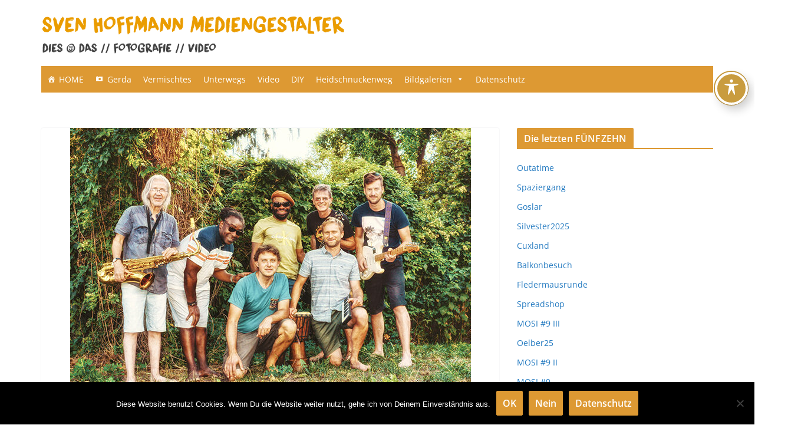

--- FILE ---
content_type: text/html; charset=UTF-8
request_url: https://svenhoffmann-mediengestalter.de/rootical-movement/
body_size: 107966
content:
		<!doctype html>
		<html lang="de">
		
<head>

			<meta charset="UTF-8"/>
		<meta name="viewport" content="width=device-width, initial-scale=1">
		<link rel="profile" href="http://gmpg.org/xfn/11"/>
		
	<title>Rootical Movement &#8211; SVEN HOFFMANN MEDIENGESTALTER</title>
<meta name='robots' content='max-image-preview:large' />
<link rel="alternate" type="application/rss+xml" title="SVEN HOFFMANN MEDIENGESTALTER &raquo; Feed" href="https://svenhoffmann-mediengestalter.de/feed/" />
<link rel="alternate" type="application/rss+xml" title="SVEN HOFFMANN MEDIENGESTALTER &raquo; Kommentar-Feed" href="https://svenhoffmann-mediengestalter.de/comments/feed/" />
<link rel="alternate" title="oEmbed (JSON)" type="application/json+oembed" href="https://svenhoffmann-mediengestalter.de/wp-json/oembed/1.0/embed?url=https%3A%2F%2Fsvenhoffmann-mediengestalter.de%2Frootical-movement%2F" />
<link rel="alternate" title="oEmbed (XML)" type="text/xml+oembed" href="https://svenhoffmann-mediengestalter.de/wp-json/oembed/1.0/embed?url=https%3A%2F%2Fsvenhoffmann-mediengestalter.de%2Frootical-movement%2F&#038;format=xml" />
<style id='wp-img-auto-sizes-contain-inline-css' type='text/css'>
img:is([sizes=auto i],[sizes^="auto," i]){contain-intrinsic-size:3000px 1500px}
/*# sourceURL=wp-img-auto-sizes-contain-inline-css */
</style>
<style id='wp-emoji-styles-inline-css' type='text/css'>

	img.wp-smiley, img.emoji {
		display: inline !important;
		border: none !important;
		box-shadow: none !important;
		height: 1em !important;
		width: 1em !important;
		margin: 0 0.07em !important;
		vertical-align: -0.1em !important;
		background: none !important;
		padding: 0 !important;
	}
/*# sourceURL=wp-emoji-styles-inline-css */
</style>
<style id='wp-block-library-inline-css' type='text/css'>
:root{--wp-block-synced-color:#7a00df;--wp-block-synced-color--rgb:122,0,223;--wp-bound-block-color:var(--wp-block-synced-color);--wp-editor-canvas-background:#ddd;--wp-admin-theme-color:#007cba;--wp-admin-theme-color--rgb:0,124,186;--wp-admin-theme-color-darker-10:#006ba1;--wp-admin-theme-color-darker-10--rgb:0,107,160.5;--wp-admin-theme-color-darker-20:#005a87;--wp-admin-theme-color-darker-20--rgb:0,90,135;--wp-admin-border-width-focus:2px}@media (min-resolution:192dpi){:root{--wp-admin-border-width-focus:1.5px}}.wp-element-button{cursor:pointer}:root .has-very-light-gray-background-color{background-color:#eee}:root .has-very-dark-gray-background-color{background-color:#313131}:root .has-very-light-gray-color{color:#eee}:root .has-very-dark-gray-color{color:#313131}:root .has-vivid-green-cyan-to-vivid-cyan-blue-gradient-background{background:linear-gradient(135deg,#00d084,#0693e3)}:root .has-purple-crush-gradient-background{background:linear-gradient(135deg,#34e2e4,#4721fb 50%,#ab1dfe)}:root .has-hazy-dawn-gradient-background{background:linear-gradient(135deg,#faaca8,#dad0ec)}:root .has-subdued-olive-gradient-background{background:linear-gradient(135deg,#fafae1,#67a671)}:root .has-atomic-cream-gradient-background{background:linear-gradient(135deg,#fdd79a,#004a59)}:root .has-nightshade-gradient-background{background:linear-gradient(135deg,#330968,#31cdcf)}:root .has-midnight-gradient-background{background:linear-gradient(135deg,#020381,#2874fc)}:root{--wp--preset--font-size--normal:16px;--wp--preset--font-size--huge:42px}.has-regular-font-size{font-size:1em}.has-larger-font-size{font-size:2.625em}.has-normal-font-size{font-size:var(--wp--preset--font-size--normal)}.has-huge-font-size{font-size:var(--wp--preset--font-size--huge)}.has-text-align-center{text-align:center}.has-text-align-left{text-align:left}.has-text-align-right{text-align:right}.has-fit-text{white-space:nowrap!important}#end-resizable-editor-section{display:none}.aligncenter{clear:both}.items-justified-left{justify-content:flex-start}.items-justified-center{justify-content:center}.items-justified-right{justify-content:flex-end}.items-justified-space-between{justify-content:space-between}.screen-reader-text{border:0;clip-path:inset(50%);height:1px;margin:-1px;overflow:hidden;padding:0;position:absolute;width:1px;word-wrap:normal!important}.screen-reader-text:focus{background-color:#ddd;clip-path:none;color:#444;display:block;font-size:1em;height:auto;left:5px;line-height:normal;padding:15px 23px 14px;text-decoration:none;top:5px;width:auto;z-index:100000}html :where(.has-border-color){border-style:solid}html :where([style*=border-top-color]){border-top-style:solid}html :where([style*=border-right-color]){border-right-style:solid}html :where([style*=border-bottom-color]){border-bottom-style:solid}html :where([style*=border-left-color]){border-left-style:solid}html :where([style*=border-width]){border-style:solid}html :where([style*=border-top-width]){border-top-style:solid}html :where([style*=border-right-width]){border-right-style:solid}html :where([style*=border-bottom-width]){border-bottom-style:solid}html :where([style*=border-left-width]){border-left-style:solid}html :where(img[class*=wp-image-]){height:auto;max-width:100%}:where(figure){margin:0 0 1em}html :where(.is-position-sticky){--wp-admin--admin-bar--position-offset:var(--wp-admin--admin-bar--height,0px)}@media screen and (max-width:600px){html :where(.is-position-sticky){--wp-admin--admin-bar--position-offset:0px}}

/*# sourceURL=wp-block-library-inline-css */
</style><style id='wp-block-image-inline-css' type='text/css'>
.wp-block-image>a,.wp-block-image>figure>a{display:inline-block}.wp-block-image img{box-sizing:border-box;height:auto;max-width:100%;vertical-align:bottom}@media not (prefers-reduced-motion){.wp-block-image img.hide{visibility:hidden}.wp-block-image img.show{animation:show-content-image .4s}}.wp-block-image[style*=border-radius] img,.wp-block-image[style*=border-radius]>a{border-radius:inherit}.wp-block-image.has-custom-border img{box-sizing:border-box}.wp-block-image.aligncenter{text-align:center}.wp-block-image.alignfull>a,.wp-block-image.alignwide>a{width:100%}.wp-block-image.alignfull img,.wp-block-image.alignwide img{height:auto;width:100%}.wp-block-image .aligncenter,.wp-block-image .alignleft,.wp-block-image .alignright,.wp-block-image.aligncenter,.wp-block-image.alignleft,.wp-block-image.alignright{display:table}.wp-block-image .aligncenter>figcaption,.wp-block-image .alignleft>figcaption,.wp-block-image .alignright>figcaption,.wp-block-image.aligncenter>figcaption,.wp-block-image.alignleft>figcaption,.wp-block-image.alignright>figcaption{caption-side:bottom;display:table-caption}.wp-block-image .alignleft{float:left;margin:.5em 1em .5em 0}.wp-block-image .alignright{float:right;margin:.5em 0 .5em 1em}.wp-block-image .aligncenter{margin-left:auto;margin-right:auto}.wp-block-image :where(figcaption){margin-bottom:1em;margin-top:.5em}.wp-block-image.is-style-circle-mask img{border-radius:9999px}@supports ((-webkit-mask-image:none) or (mask-image:none)) or (-webkit-mask-image:none){.wp-block-image.is-style-circle-mask img{border-radius:0;-webkit-mask-image:url('data:image/svg+xml;utf8,<svg viewBox="0 0 100 100" xmlns="http://www.w3.org/2000/svg"><circle cx="50" cy="50" r="50"/></svg>');mask-image:url('data:image/svg+xml;utf8,<svg viewBox="0 0 100 100" xmlns="http://www.w3.org/2000/svg"><circle cx="50" cy="50" r="50"/></svg>');mask-mode:alpha;-webkit-mask-position:center;mask-position:center;-webkit-mask-repeat:no-repeat;mask-repeat:no-repeat;-webkit-mask-size:contain;mask-size:contain}}:root :where(.wp-block-image.is-style-rounded img,.wp-block-image .is-style-rounded img){border-radius:9999px}.wp-block-image figure{margin:0}.wp-lightbox-container{display:flex;flex-direction:column;position:relative}.wp-lightbox-container img{cursor:zoom-in}.wp-lightbox-container img:hover+button{opacity:1}.wp-lightbox-container button{align-items:center;backdrop-filter:blur(16px) saturate(180%);background-color:#5a5a5a40;border:none;border-radius:4px;cursor:zoom-in;display:flex;height:20px;justify-content:center;opacity:0;padding:0;position:absolute;right:16px;text-align:center;top:16px;width:20px;z-index:100}@media not (prefers-reduced-motion){.wp-lightbox-container button{transition:opacity .2s ease}}.wp-lightbox-container button:focus-visible{outline:3px auto #5a5a5a40;outline:3px auto -webkit-focus-ring-color;outline-offset:3px}.wp-lightbox-container button:hover{cursor:pointer;opacity:1}.wp-lightbox-container button:focus{opacity:1}.wp-lightbox-container button:focus,.wp-lightbox-container button:hover,.wp-lightbox-container button:not(:hover):not(:active):not(.has-background){background-color:#5a5a5a40;border:none}.wp-lightbox-overlay{box-sizing:border-box;cursor:zoom-out;height:100vh;left:0;overflow:hidden;position:fixed;top:0;visibility:hidden;width:100%;z-index:100000}.wp-lightbox-overlay .close-button{align-items:center;cursor:pointer;display:flex;justify-content:center;min-height:40px;min-width:40px;padding:0;position:absolute;right:calc(env(safe-area-inset-right) + 16px);top:calc(env(safe-area-inset-top) + 16px);z-index:5000000}.wp-lightbox-overlay .close-button:focus,.wp-lightbox-overlay .close-button:hover,.wp-lightbox-overlay .close-button:not(:hover):not(:active):not(.has-background){background:none;border:none}.wp-lightbox-overlay .lightbox-image-container{height:var(--wp--lightbox-container-height);left:50%;overflow:hidden;position:absolute;top:50%;transform:translate(-50%,-50%);transform-origin:top left;width:var(--wp--lightbox-container-width);z-index:9999999999}.wp-lightbox-overlay .wp-block-image{align-items:center;box-sizing:border-box;display:flex;height:100%;justify-content:center;margin:0;position:relative;transform-origin:0 0;width:100%;z-index:3000000}.wp-lightbox-overlay .wp-block-image img{height:var(--wp--lightbox-image-height);min-height:var(--wp--lightbox-image-height);min-width:var(--wp--lightbox-image-width);width:var(--wp--lightbox-image-width)}.wp-lightbox-overlay .wp-block-image figcaption{display:none}.wp-lightbox-overlay button{background:none;border:none}.wp-lightbox-overlay .scrim{background-color:#fff;height:100%;opacity:.9;position:absolute;width:100%;z-index:2000000}.wp-lightbox-overlay.active{visibility:visible}@media not (prefers-reduced-motion){.wp-lightbox-overlay.active{animation:turn-on-visibility .25s both}.wp-lightbox-overlay.active img{animation:turn-on-visibility .35s both}.wp-lightbox-overlay.show-closing-animation:not(.active){animation:turn-off-visibility .35s both}.wp-lightbox-overlay.show-closing-animation:not(.active) img{animation:turn-off-visibility .25s both}.wp-lightbox-overlay.zoom.active{animation:none;opacity:1;visibility:visible}.wp-lightbox-overlay.zoom.active .lightbox-image-container{animation:lightbox-zoom-in .4s}.wp-lightbox-overlay.zoom.active .lightbox-image-container img{animation:none}.wp-lightbox-overlay.zoom.active .scrim{animation:turn-on-visibility .4s forwards}.wp-lightbox-overlay.zoom.show-closing-animation:not(.active){animation:none}.wp-lightbox-overlay.zoom.show-closing-animation:not(.active) .lightbox-image-container{animation:lightbox-zoom-out .4s}.wp-lightbox-overlay.zoom.show-closing-animation:not(.active) .lightbox-image-container img{animation:none}.wp-lightbox-overlay.zoom.show-closing-animation:not(.active) .scrim{animation:turn-off-visibility .4s forwards}}@keyframes show-content-image{0%{visibility:hidden}99%{visibility:hidden}to{visibility:visible}}@keyframes turn-on-visibility{0%{opacity:0}to{opacity:1}}@keyframes turn-off-visibility{0%{opacity:1;visibility:visible}99%{opacity:0;visibility:visible}to{opacity:0;visibility:hidden}}@keyframes lightbox-zoom-in{0%{transform:translate(calc((-100vw + var(--wp--lightbox-scrollbar-width))/2 + var(--wp--lightbox-initial-left-position)),calc(-50vh + var(--wp--lightbox-initial-top-position))) scale(var(--wp--lightbox-scale))}to{transform:translate(-50%,-50%) scale(1)}}@keyframes lightbox-zoom-out{0%{transform:translate(-50%,-50%) scale(1);visibility:visible}99%{visibility:visible}to{transform:translate(calc((-100vw + var(--wp--lightbox-scrollbar-width))/2 + var(--wp--lightbox-initial-left-position)),calc(-50vh + var(--wp--lightbox-initial-top-position))) scale(var(--wp--lightbox-scale));visibility:hidden}}
/*# sourceURL=https://svenhoffmann-mediengestalter.de/wp-includes/blocks/image/style.min.css */
</style>
<style id='wp-block-image-theme-inline-css' type='text/css'>
:root :where(.wp-block-image figcaption){color:#555;font-size:13px;text-align:center}.is-dark-theme :root :where(.wp-block-image figcaption){color:#ffffffa6}.wp-block-image{margin:0 0 1em}
/*# sourceURL=https://svenhoffmann-mediengestalter.de/wp-includes/blocks/image/theme.min.css */
</style>
<style id='wp-block-paragraph-inline-css' type='text/css'>
.is-small-text{font-size:.875em}.is-regular-text{font-size:1em}.is-large-text{font-size:2.25em}.is-larger-text{font-size:3em}.has-drop-cap:not(:focus):first-letter{float:left;font-size:8.4em;font-style:normal;font-weight:100;line-height:.68;margin:.05em .1em 0 0;text-transform:uppercase}body.rtl .has-drop-cap:not(:focus):first-letter{float:none;margin-left:.1em}p.has-drop-cap.has-background{overflow:hidden}:root :where(p.has-background){padding:1.25em 2.375em}:where(p.has-text-color:not(.has-link-color)) a{color:inherit}p.has-text-align-left[style*="writing-mode:vertical-lr"],p.has-text-align-right[style*="writing-mode:vertical-rl"]{rotate:180deg}
/*# sourceURL=https://svenhoffmann-mediengestalter.de/wp-includes/blocks/paragraph/style.min.css */
</style>
<style id='global-styles-inline-css' type='text/css'>
:root{--wp--preset--aspect-ratio--square: 1;--wp--preset--aspect-ratio--4-3: 4/3;--wp--preset--aspect-ratio--3-4: 3/4;--wp--preset--aspect-ratio--3-2: 3/2;--wp--preset--aspect-ratio--2-3: 2/3;--wp--preset--aspect-ratio--16-9: 16/9;--wp--preset--aspect-ratio--9-16: 9/16;--wp--preset--color--black: #000000;--wp--preset--color--cyan-bluish-gray: #abb8c3;--wp--preset--color--white: #ffffff;--wp--preset--color--pale-pink: #f78da7;--wp--preset--color--vivid-red: #cf2e2e;--wp--preset--color--luminous-vivid-orange: #ff6900;--wp--preset--color--luminous-vivid-amber: #fcb900;--wp--preset--color--light-green-cyan: #7bdcb5;--wp--preset--color--vivid-green-cyan: #00d084;--wp--preset--color--pale-cyan-blue: #8ed1fc;--wp--preset--color--vivid-cyan-blue: #0693e3;--wp--preset--color--vivid-purple: #9b51e0;--wp--preset--color--cm-color-1: #257BC1;--wp--preset--color--cm-color-2: #2270B0;--wp--preset--color--cm-color-3: #FFFFFF;--wp--preset--color--cm-color-4: #F9FEFD;--wp--preset--color--cm-color-5: #27272A;--wp--preset--color--cm-color-6: #16181A;--wp--preset--color--cm-color-7: #8F8F8F;--wp--preset--color--cm-color-8: #FFFFFF;--wp--preset--color--cm-color-9: #C7C7C7;--wp--preset--gradient--vivid-cyan-blue-to-vivid-purple: linear-gradient(135deg,rgb(6,147,227) 0%,rgb(155,81,224) 100%);--wp--preset--gradient--light-green-cyan-to-vivid-green-cyan: linear-gradient(135deg,rgb(122,220,180) 0%,rgb(0,208,130) 100%);--wp--preset--gradient--luminous-vivid-amber-to-luminous-vivid-orange: linear-gradient(135deg,rgb(252,185,0) 0%,rgb(255,105,0) 100%);--wp--preset--gradient--luminous-vivid-orange-to-vivid-red: linear-gradient(135deg,rgb(255,105,0) 0%,rgb(207,46,46) 100%);--wp--preset--gradient--very-light-gray-to-cyan-bluish-gray: linear-gradient(135deg,rgb(238,238,238) 0%,rgb(169,184,195) 100%);--wp--preset--gradient--cool-to-warm-spectrum: linear-gradient(135deg,rgb(74,234,220) 0%,rgb(151,120,209) 20%,rgb(207,42,186) 40%,rgb(238,44,130) 60%,rgb(251,105,98) 80%,rgb(254,248,76) 100%);--wp--preset--gradient--blush-light-purple: linear-gradient(135deg,rgb(255,206,236) 0%,rgb(152,150,240) 100%);--wp--preset--gradient--blush-bordeaux: linear-gradient(135deg,rgb(254,205,165) 0%,rgb(254,45,45) 50%,rgb(107,0,62) 100%);--wp--preset--gradient--luminous-dusk: linear-gradient(135deg,rgb(255,203,112) 0%,rgb(199,81,192) 50%,rgb(65,88,208) 100%);--wp--preset--gradient--pale-ocean: linear-gradient(135deg,rgb(255,245,203) 0%,rgb(182,227,212) 50%,rgb(51,167,181) 100%);--wp--preset--gradient--electric-grass: linear-gradient(135deg,rgb(202,248,128) 0%,rgb(113,206,126) 100%);--wp--preset--gradient--midnight: linear-gradient(135deg,rgb(2,3,129) 0%,rgb(40,116,252) 100%);--wp--preset--font-size--small: 13px;--wp--preset--font-size--medium: 16px;--wp--preset--font-size--large: 20px;--wp--preset--font-size--x-large: 24px;--wp--preset--font-size--xx-large: 30px;--wp--preset--font-size--huge: 36px;--wp--preset--font-family--dm-sans: DM Sans, sans-serif;--wp--preset--font-family--public-sans: Public Sans, sans-serif;--wp--preset--font-family--roboto: Roboto, sans-serif;--wp--preset--font-family--segoe-ui: Segoe UI, Arial, sans-serif;--wp--preset--font-family--ibm-plex-serif: IBM Plex Serif, sans-serif;--wp--preset--font-family--inter: Inter, sans-serif;--wp--preset--spacing--20: 0.44rem;--wp--preset--spacing--30: 0.67rem;--wp--preset--spacing--40: 1rem;--wp--preset--spacing--50: 1.5rem;--wp--preset--spacing--60: 2.25rem;--wp--preset--spacing--70: 3.38rem;--wp--preset--spacing--80: 5.06rem;--wp--preset--shadow--natural: 6px 6px 9px rgba(0, 0, 0, 0.2);--wp--preset--shadow--deep: 12px 12px 50px rgba(0, 0, 0, 0.4);--wp--preset--shadow--sharp: 6px 6px 0px rgba(0, 0, 0, 0.2);--wp--preset--shadow--outlined: 6px 6px 0px -3px rgb(255, 255, 255), 6px 6px rgb(0, 0, 0);--wp--preset--shadow--crisp: 6px 6px 0px rgb(0, 0, 0);}:root { --wp--style--global--content-size: 760px;--wp--style--global--wide-size: 1160px; }:where(body) { margin: 0; }.wp-site-blocks > .alignleft { float: left; margin-right: 2em; }.wp-site-blocks > .alignright { float: right; margin-left: 2em; }.wp-site-blocks > .aligncenter { justify-content: center; margin-left: auto; margin-right: auto; }:where(.wp-site-blocks) > * { margin-block-start: 24px; margin-block-end: 0; }:where(.wp-site-blocks) > :first-child { margin-block-start: 0; }:where(.wp-site-blocks) > :last-child { margin-block-end: 0; }:root { --wp--style--block-gap: 24px; }:root :where(.is-layout-flow) > :first-child{margin-block-start: 0;}:root :where(.is-layout-flow) > :last-child{margin-block-end: 0;}:root :where(.is-layout-flow) > *{margin-block-start: 24px;margin-block-end: 0;}:root :where(.is-layout-constrained) > :first-child{margin-block-start: 0;}:root :where(.is-layout-constrained) > :last-child{margin-block-end: 0;}:root :where(.is-layout-constrained) > *{margin-block-start: 24px;margin-block-end: 0;}:root :where(.is-layout-flex){gap: 24px;}:root :where(.is-layout-grid){gap: 24px;}.is-layout-flow > .alignleft{float: left;margin-inline-start: 0;margin-inline-end: 2em;}.is-layout-flow > .alignright{float: right;margin-inline-start: 2em;margin-inline-end: 0;}.is-layout-flow > .aligncenter{margin-left: auto !important;margin-right: auto !important;}.is-layout-constrained > .alignleft{float: left;margin-inline-start: 0;margin-inline-end: 2em;}.is-layout-constrained > .alignright{float: right;margin-inline-start: 2em;margin-inline-end: 0;}.is-layout-constrained > .aligncenter{margin-left: auto !important;margin-right: auto !important;}.is-layout-constrained > :where(:not(.alignleft):not(.alignright):not(.alignfull)){max-width: var(--wp--style--global--content-size);margin-left: auto !important;margin-right: auto !important;}.is-layout-constrained > .alignwide{max-width: var(--wp--style--global--wide-size);}body .is-layout-flex{display: flex;}.is-layout-flex{flex-wrap: wrap;align-items: center;}.is-layout-flex > :is(*, div){margin: 0;}body .is-layout-grid{display: grid;}.is-layout-grid > :is(*, div){margin: 0;}body{padding-top: 0px;padding-right: 0px;padding-bottom: 0px;padding-left: 0px;}a:where(:not(.wp-element-button)){text-decoration: underline;}:root :where(.wp-element-button, .wp-block-button__link){background-color: #32373c;border-width: 0;color: #fff;font-family: inherit;font-size: inherit;font-style: inherit;font-weight: inherit;letter-spacing: inherit;line-height: inherit;padding-top: calc(0.667em + 2px);padding-right: calc(1.333em + 2px);padding-bottom: calc(0.667em + 2px);padding-left: calc(1.333em + 2px);text-decoration: none;text-transform: inherit;}.has-black-color{color: var(--wp--preset--color--black) !important;}.has-cyan-bluish-gray-color{color: var(--wp--preset--color--cyan-bluish-gray) !important;}.has-white-color{color: var(--wp--preset--color--white) !important;}.has-pale-pink-color{color: var(--wp--preset--color--pale-pink) !important;}.has-vivid-red-color{color: var(--wp--preset--color--vivid-red) !important;}.has-luminous-vivid-orange-color{color: var(--wp--preset--color--luminous-vivid-orange) !important;}.has-luminous-vivid-amber-color{color: var(--wp--preset--color--luminous-vivid-amber) !important;}.has-light-green-cyan-color{color: var(--wp--preset--color--light-green-cyan) !important;}.has-vivid-green-cyan-color{color: var(--wp--preset--color--vivid-green-cyan) !important;}.has-pale-cyan-blue-color{color: var(--wp--preset--color--pale-cyan-blue) !important;}.has-vivid-cyan-blue-color{color: var(--wp--preset--color--vivid-cyan-blue) !important;}.has-vivid-purple-color{color: var(--wp--preset--color--vivid-purple) !important;}.has-cm-color-1-color{color: var(--wp--preset--color--cm-color-1) !important;}.has-cm-color-2-color{color: var(--wp--preset--color--cm-color-2) !important;}.has-cm-color-3-color{color: var(--wp--preset--color--cm-color-3) !important;}.has-cm-color-4-color{color: var(--wp--preset--color--cm-color-4) !important;}.has-cm-color-5-color{color: var(--wp--preset--color--cm-color-5) !important;}.has-cm-color-6-color{color: var(--wp--preset--color--cm-color-6) !important;}.has-cm-color-7-color{color: var(--wp--preset--color--cm-color-7) !important;}.has-cm-color-8-color{color: var(--wp--preset--color--cm-color-8) !important;}.has-cm-color-9-color{color: var(--wp--preset--color--cm-color-9) !important;}.has-black-background-color{background-color: var(--wp--preset--color--black) !important;}.has-cyan-bluish-gray-background-color{background-color: var(--wp--preset--color--cyan-bluish-gray) !important;}.has-white-background-color{background-color: var(--wp--preset--color--white) !important;}.has-pale-pink-background-color{background-color: var(--wp--preset--color--pale-pink) !important;}.has-vivid-red-background-color{background-color: var(--wp--preset--color--vivid-red) !important;}.has-luminous-vivid-orange-background-color{background-color: var(--wp--preset--color--luminous-vivid-orange) !important;}.has-luminous-vivid-amber-background-color{background-color: var(--wp--preset--color--luminous-vivid-amber) !important;}.has-light-green-cyan-background-color{background-color: var(--wp--preset--color--light-green-cyan) !important;}.has-vivid-green-cyan-background-color{background-color: var(--wp--preset--color--vivid-green-cyan) !important;}.has-pale-cyan-blue-background-color{background-color: var(--wp--preset--color--pale-cyan-blue) !important;}.has-vivid-cyan-blue-background-color{background-color: var(--wp--preset--color--vivid-cyan-blue) !important;}.has-vivid-purple-background-color{background-color: var(--wp--preset--color--vivid-purple) !important;}.has-cm-color-1-background-color{background-color: var(--wp--preset--color--cm-color-1) !important;}.has-cm-color-2-background-color{background-color: var(--wp--preset--color--cm-color-2) !important;}.has-cm-color-3-background-color{background-color: var(--wp--preset--color--cm-color-3) !important;}.has-cm-color-4-background-color{background-color: var(--wp--preset--color--cm-color-4) !important;}.has-cm-color-5-background-color{background-color: var(--wp--preset--color--cm-color-5) !important;}.has-cm-color-6-background-color{background-color: var(--wp--preset--color--cm-color-6) !important;}.has-cm-color-7-background-color{background-color: var(--wp--preset--color--cm-color-7) !important;}.has-cm-color-8-background-color{background-color: var(--wp--preset--color--cm-color-8) !important;}.has-cm-color-9-background-color{background-color: var(--wp--preset--color--cm-color-9) !important;}.has-black-border-color{border-color: var(--wp--preset--color--black) !important;}.has-cyan-bluish-gray-border-color{border-color: var(--wp--preset--color--cyan-bluish-gray) !important;}.has-white-border-color{border-color: var(--wp--preset--color--white) !important;}.has-pale-pink-border-color{border-color: var(--wp--preset--color--pale-pink) !important;}.has-vivid-red-border-color{border-color: var(--wp--preset--color--vivid-red) !important;}.has-luminous-vivid-orange-border-color{border-color: var(--wp--preset--color--luminous-vivid-orange) !important;}.has-luminous-vivid-amber-border-color{border-color: var(--wp--preset--color--luminous-vivid-amber) !important;}.has-light-green-cyan-border-color{border-color: var(--wp--preset--color--light-green-cyan) !important;}.has-vivid-green-cyan-border-color{border-color: var(--wp--preset--color--vivid-green-cyan) !important;}.has-pale-cyan-blue-border-color{border-color: var(--wp--preset--color--pale-cyan-blue) !important;}.has-vivid-cyan-blue-border-color{border-color: var(--wp--preset--color--vivid-cyan-blue) !important;}.has-vivid-purple-border-color{border-color: var(--wp--preset--color--vivid-purple) !important;}.has-cm-color-1-border-color{border-color: var(--wp--preset--color--cm-color-1) !important;}.has-cm-color-2-border-color{border-color: var(--wp--preset--color--cm-color-2) !important;}.has-cm-color-3-border-color{border-color: var(--wp--preset--color--cm-color-3) !important;}.has-cm-color-4-border-color{border-color: var(--wp--preset--color--cm-color-4) !important;}.has-cm-color-5-border-color{border-color: var(--wp--preset--color--cm-color-5) !important;}.has-cm-color-6-border-color{border-color: var(--wp--preset--color--cm-color-6) !important;}.has-cm-color-7-border-color{border-color: var(--wp--preset--color--cm-color-7) !important;}.has-cm-color-8-border-color{border-color: var(--wp--preset--color--cm-color-8) !important;}.has-cm-color-9-border-color{border-color: var(--wp--preset--color--cm-color-9) !important;}.has-vivid-cyan-blue-to-vivid-purple-gradient-background{background: var(--wp--preset--gradient--vivid-cyan-blue-to-vivid-purple) !important;}.has-light-green-cyan-to-vivid-green-cyan-gradient-background{background: var(--wp--preset--gradient--light-green-cyan-to-vivid-green-cyan) !important;}.has-luminous-vivid-amber-to-luminous-vivid-orange-gradient-background{background: var(--wp--preset--gradient--luminous-vivid-amber-to-luminous-vivid-orange) !important;}.has-luminous-vivid-orange-to-vivid-red-gradient-background{background: var(--wp--preset--gradient--luminous-vivid-orange-to-vivid-red) !important;}.has-very-light-gray-to-cyan-bluish-gray-gradient-background{background: var(--wp--preset--gradient--very-light-gray-to-cyan-bluish-gray) !important;}.has-cool-to-warm-spectrum-gradient-background{background: var(--wp--preset--gradient--cool-to-warm-spectrum) !important;}.has-blush-light-purple-gradient-background{background: var(--wp--preset--gradient--blush-light-purple) !important;}.has-blush-bordeaux-gradient-background{background: var(--wp--preset--gradient--blush-bordeaux) !important;}.has-luminous-dusk-gradient-background{background: var(--wp--preset--gradient--luminous-dusk) !important;}.has-pale-ocean-gradient-background{background: var(--wp--preset--gradient--pale-ocean) !important;}.has-electric-grass-gradient-background{background: var(--wp--preset--gradient--electric-grass) !important;}.has-midnight-gradient-background{background: var(--wp--preset--gradient--midnight) !important;}.has-small-font-size{font-size: var(--wp--preset--font-size--small) !important;}.has-medium-font-size{font-size: var(--wp--preset--font-size--medium) !important;}.has-large-font-size{font-size: var(--wp--preset--font-size--large) !important;}.has-x-large-font-size{font-size: var(--wp--preset--font-size--x-large) !important;}.has-xx-large-font-size{font-size: var(--wp--preset--font-size--xx-large) !important;}.has-huge-font-size{font-size: var(--wp--preset--font-size--huge) !important;}.has-dm-sans-font-family{font-family: var(--wp--preset--font-family--dm-sans) !important;}.has-public-sans-font-family{font-family: var(--wp--preset--font-family--public-sans) !important;}.has-roboto-font-family{font-family: var(--wp--preset--font-family--roboto) !important;}.has-segoe-ui-font-family{font-family: var(--wp--preset--font-family--segoe-ui) !important;}.has-ibm-plex-serif-font-family{font-family: var(--wp--preset--font-family--ibm-plex-serif) !important;}.has-inter-font-family{font-family: var(--wp--preset--font-family--inter) !important;}
/*# sourceURL=global-styles-inline-css */
</style>

<link rel='stylesheet' id='acwp-main-css-css' href='https://svenhoffmann-mediengestalter.de/wp-content/plugins/accessible-poetry/assets/css/main.css?ver=6.9' type='text/css' media='all' />
<link rel='stylesheet' id='cookie-notice-front-css' href='https://svenhoffmann-mediengestalter.de/wp-content/plugins/cookie-notice/css/front.min.css?ver=2.5.11' type='text/css' media='all' />
<link rel='stylesheet' id='easy-panorama-css' href='https://svenhoffmann-mediengestalter.de/wp-content/plugins/easy-panorama/public/css/paver.min.css?ver=1.1.5' type='text/css' media='all' />
<link rel='stylesheet' id='twenty20-css' href='https://svenhoffmann-mediengestalter.de/wp-content/plugins/twenty20/assets/css/twenty20.css?ver=2.0.4' type='text/css' media='all' />
<link rel='stylesheet' id='megamenu-css' href='https://svenhoffmann-mediengestalter.de/wp-content/uploads/maxmegamenu/style.css?ver=516616' type='text/css' media='all' />
<link rel='stylesheet' id='dashicons-css' href='https://svenhoffmann-mediengestalter.de/wp-includes/css/dashicons.min.css?ver=6.9' type='text/css' media='all' />
<link rel='stylesheet' id='colormag_style-css' href='https://svenhoffmann-mediengestalter.de/wp-content/themes/medienchild/style.css?ver=1769376539' type='text/css' media='all' />
<style id='colormag_style-inline-css' type='text/css'>
.colormag-button,
			blockquote, button,
			input[type=reset],
			input[type=button],
			input[type=submit],
			.cm-home-icon.front_page_on,
			.cm-post-categories a,
			.cm-primary-nav ul li ul li:hover,
			.cm-primary-nav ul li.current-menu-item,
			.cm-primary-nav ul li.current_page_ancestor,
			.cm-primary-nav ul li.current-menu-ancestor,
			.cm-primary-nav ul li.current_page_item,
			.cm-primary-nav ul li:hover,
			.cm-primary-nav ul li.focus,
			.cm-mobile-nav li a:hover,
			.colormag-header-clean #cm-primary-nav .cm-menu-toggle:hover,
			.cm-header .cm-mobile-nav li:hover,
			.cm-header .cm-mobile-nav li.current-page-ancestor,
			.cm-header .cm-mobile-nav li.current-menu-ancestor,
			.cm-header .cm-mobile-nav li.current-page-item,
			.cm-header .cm-mobile-nav li.current-menu-item,
			.cm-primary-nav ul li.focus > a,
			.cm-layout-2 .cm-primary-nav ul ul.sub-menu li.focus > a,
			.cm-mobile-nav .current-menu-item>a, .cm-mobile-nav .current_page_item>a,
			.colormag-header-clean .cm-mobile-nav li:hover > a,
			.colormag-header-clean .cm-mobile-nav li.current-page-ancestor > a,
			.colormag-header-clean .cm-mobile-nav li.current-menu-ancestor > a,
			.colormag-header-clean .cm-mobile-nav li.current-page-item > a,
			.colormag-header-clean .cm-mobile-nav li.current-menu-item > a,
			.fa.search-top:hover,
			.widget_call_to_action .btn--primary,
			.colormag-footer--classic .cm-footer-cols .cm-row .cm-widget-title span::before,
			.colormag-footer--classic-bordered .cm-footer-cols .cm-row .cm-widget-title span::before,
			.cm-featured-posts .cm-widget-title span,
			.cm-featured-category-slider-widget .cm-slide-content .cm-entry-header-meta .cm-post-categories a,
			.cm-highlighted-posts .cm-post-content .cm-entry-header-meta .cm-post-categories a,
			.cm-category-slide-next, .cm-category-slide-prev, .slide-next,
			.slide-prev, .cm-tabbed-widget ul li, .cm-posts .wp-pagenavi .current,
			.cm-posts .wp-pagenavi a:hover, .cm-secondary .cm-widget-title span,
			.cm-posts .post .cm-post-content .cm-entry-header-meta .cm-post-categories a,
			.cm-page-header .cm-page-title span, .entry-meta .post-format i,
			.format-link .cm-entry-summary a, .cm-entry-button, .infinite-scroll .tg-infinite-scroll,
			.no-more-post-text, .pagination span,
			.comments-area .comment-author-link span,
			.cm-footer-cols .cm-row .cm-widget-title span,
			.advertisement_above_footer .cm-widget-title span,
			.error, .cm-primary .cm-widget-title span,
			.related-posts-wrapper.style-three .cm-post-content .cm-entry-title a:hover:before,
			.cm-slider-area .cm-widget-title span,
			.cm-beside-slider-widget .cm-widget-title span,
			.top-full-width-sidebar .cm-widget-title span,
			.wp-block-quote, .wp-block-quote.is-style-large,
			.wp-block-quote.has-text-align-right,
			.cm-error-404 .cm-btn, .widget .wp-block-heading, .wp-block-search button,
			.widget a::before, .cm-post-date a::before,
			.byline a::before,
			.colormag-footer--classic-bordered .cm-widget-title::before,
			.wp-block-button__link,
			#cm-tertiary .cm-widget-title span,
			.link-pagination .post-page-numbers.current,
			.wp-block-query-pagination-numbers .page-numbers.current,
			.wp-element-button,
			.wp-block-button .wp-block-button__link,
			.wp-element-button,
			.cm-layout-2 .cm-primary-nav ul ul.sub-menu li:hover,
			.cm-layout-2 .cm-primary-nav ul ul.sub-menu li.current-menu-ancestor,
			.cm-layout-2 .cm-primary-nav ul ul.sub-menu li.current-menu-item,
			.cm-layout-2 .cm-primary-nav ul ul.sub-menu li.focus,
			.search-wrap button,
			.page-numbers .current,
			.cm-footer-builder .cm-widget-title span,
			.wp-block-search .wp-element-button:hover{background-color:#dd9933;}a,
			.cm-layout-2 #cm-primary-nav .fa.search-top:hover,
			.cm-layout-2 #cm-primary-nav.cm-mobile-nav .cm-random-post a:hover .fa-random,
			.cm-layout-2 #cm-primary-nav.cm-primary-nav .cm-random-post a:hover .fa-random,
			.cm-layout-2 .breaking-news .newsticker a:hover,
			.cm-layout-2 .cm-primary-nav ul li.current-menu-item > a,
			.cm-layout-2 .cm-primary-nav ul li.current_page_item > a,
			.cm-layout-2 .cm-primary-nav ul li:hover > a,
			.cm-layout-2 .cm-primary-nav ul li.focus > a
			.dark-skin .cm-layout-2-style-1 #cm-primary-nav.cm-primary-nav .cm-home-icon:hover .fa,
			.byline a:hover, .comments a:hover, .cm-edit-link a:hover, .cm-post-date a:hover,
			.social-links:not(.cm-header-actions .social-links) i.fa:hover, .cm-tag-links a:hover,
			.colormag-header-clean .social-links li:hover i.fa, .cm-layout-2-style-1 .social-links li:hover i.fa,
			.colormag-header-clean .breaking-news .newsticker a:hover, .widget_featured_posts .article-content .cm-entry-title a:hover,
			.widget_featured_slider .slide-content .cm-below-entry-meta .byline a:hover,
			.widget_featured_slider .slide-content .cm-below-entry-meta .comments a:hover,
			.widget_featured_slider .slide-content .cm-below-entry-meta .cm-post-date a:hover,
			.widget_featured_slider .slide-content .cm-entry-title a:hover,
			.widget_block_picture_news.widget_featured_posts .article-content .cm-entry-title a:hover,
			.widget_highlighted_posts .article-content .cm-below-entry-meta .byline a:hover,
			.widget_highlighted_posts .article-content .cm-below-entry-meta .comments a:hover,
			.widget_highlighted_posts .article-content .cm-below-entry-meta .cm-post-date a:hover,
			.widget_highlighted_posts .article-content .cm-entry-title a:hover, i.fa-arrow-up, i.fa-arrow-down,
			.cm-site-title a, #content .post .article-content .cm-entry-title a:hover, .entry-meta .byline i,
			.entry-meta .cat-links i, .entry-meta a, .post .cm-entry-title a:hover, .search .cm-entry-title a:hover,
			.entry-meta .comments-link a:hover, .entry-meta .cm-edit-link a:hover, .entry-meta .cm-post-date a:hover,
			.entry-meta .cm-tag-links a:hover, .single #content .tags a:hover, .count, .next a:hover, .previous a:hover,
			.related-posts-main-title .fa, .single-related-posts .article-content .cm-entry-title a:hover,
			.pagination a span:hover,
			#content .comments-area a.comment-cm-edit-link:hover, #content .comments-area a.comment-permalink:hover,
			#content .comments-area article header cite a:hover, .comments-area .comment-author-link a:hover,
			.comment .comment-reply-link:hover,
			.nav-next a, .nav-previous a,
			#cm-footer .cm-footer-menu ul li a:hover,
			.cm-footer-cols .cm-row a:hover, a#scroll-up i, .related-posts-wrapper-flyout .cm-entry-title a:hover,
			.human-diff-time .human-diff-time-display:hover,
			.cm-layout-2-style-1 #cm-primary-nav .fa:hover,
			.cm-footer-bar a,
			.cm-post-date a:hover,
			.cm-author a:hover,
			.cm-comments-link a:hover,
			.cm-tag-links a:hover,
			.cm-edit-link a:hover,
			.cm-footer-bar .copyright a,
			.cm-featured-posts .cm-entry-title a:hover,
			.cm-posts .post .cm-post-content .cm-entry-title a:hover,
			.cm-posts .post .single-title-above .cm-entry-title a:hover,
			.cm-layout-2 .cm-primary-nav ul li:hover > a,
			.cm-layout-2 #cm-primary-nav .fa:hover,
			.cm-entry-title a:hover,
			button:hover, input[type="button"]:hover,
			input[type="reset"]:hover,
			input[type="submit"]:hover,
			.wp-block-button .wp-block-button__link:hover,
			.cm-button:hover,
			.wp-element-button:hover,
			li.product .added_to_cart:hover,
			.comments-area .comment-permalink:hover,
			.cm-footer-bar-area .cm-footer-bar__2 a{color:#dd9933;}#cm-primary-nav,
			.cm-contained .cm-header-2 .cm-row, .cm-header-builder.cm-full-width .cm-main-header .cm-header-bottom-row{border-top-color:#dd9933;}.cm-layout-2 #cm-primary-nav,
			.cm-layout-2 .cm-primary-nav ul ul.sub-menu li:hover,
			.cm-layout-2 .cm-primary-nav ul > li:hover > a,
			.cm-layout-2 .cm-primary-nav ul > li.current-menu-item > a,
			.cm-layout-2 .cm-primary-nav ul > li.current-menu-ancestor > a,
			.cm-layout-2 .cm-primary-nav ul ul.sub-menu li.current-menu-ancestor,
			.cm-layout-2 .cm-primary-nav ul ul.sub-menu li.current-menu-item,
			.cm-layout-2 .cm-primary-nav ul ul.sub-menu li.focus,
			cm-layout-2 .cm-primary-nav ul ul.sub-menu li.current-menu-ancestor,
			cm-layout-2 .cm-primary-nav ul ul.sub-menu li.current-menu-item,
			cm-layout-2 #cm-primary-nav .cm-menu-toggle:hover,
			cm-layout-2 #cm-primary-nav.cm-mobile-nav .cm-menu-toggle,
			cm-layout-2 .cm-primary-nav ul > li:hover > a,
			cm-layout-2 .cm-primary-nav ul > li.current-menu-item > a,
			cm-layout-2 .cm-primary-nav ul > li.current-menu-ancestor > a,
			.cm-layout-2 .cm-primary-nav ul li.focus > a, .pagination a span:hover,
			.cm-error-404 .cm-btn,
			.single-post .cm-post-categories a::after,
			.widget .block-title,
			.cm-layout-2 .cm-primary-nav ul li.focus > a,
			button,
			input[type="button"],
			input[type="reset"],
			input[type="submit"],
			.wp-block-button .wp-block-button__link,
			.cm-button,
			.wp-element-button,
			li.product .added_to_cart{border-color:#dd9933;}.cm-secondary .cm-widget-title,
			#cm-tertiary .cm-widget-title,
			.widget_featured_posts .widget-title,
			#secondary .widget-title,
			#cm-tertiary .widget-title,
			.cm-page-header .cm-page-title,
			.cm-footer-cols .cm-row .widget-title,
			.advertisement_above_footer .widget-title,
			#primary .widget-title,
			.widget_slider_area .widget-title,
			.widget_beside_slider .widget-title,
			.top-full-width-sidebar .widget-title,
			.cm-footer-cols .cm-row .cm-widget-title,
			.cm-footer-bar .copyright a,
			.cm-layout-2.cm-layout-2-style-2 #cm-primary-nav,
			.cm-layout-2 .cm-primary-nav ul > li:hover > a,
			.cm-footer-builder .cm-widget-title,
			.cm-layout-2 .cm-primary-nav ul > li.current-menu-item > a{border-bottom-color:#dd9933;}body{color:#444444;}.cm-posts .post{box-shadow:0px 0px 2px 0px #E4E4E7;}body,
			button,
			input,
			select,
			textarea,
			blockquote p,
			.entry-meta,
			.cm-entry-button,
			dl,
			.previous a,
			.next a,
			.nav-previous a,
			.nav-next a,
			#respond h3#reply-title #cancel-comment-reply-link,
			#respond form input[type="text"],
			#respond form textarea,
			.cm-secondary .widget,
			.cm-error-404 .widget,
			.cm-entry-summary p{font-family:Open Sans;}h1 ,h2, h3, h4, h5, h6{font-family:Open Sans;font-style:inherit;}@media screen and (min-width: 992px) {.cm-primary{width:70%;}}.colormag-button,
			input[type="reset"],
			input[type="button"],
			input[type="submit"],
			button,
			.cm-entry-button span,
			.wp-block-button .wp-block-button__link{color:#ffffff;}.cm-content{background-color:#ffffff;background-size:contain;}.cm-header .cm-menu-toggle svg,
			.cm-header .cm-menu-toggle svg{fill:#fff;}.cm-footer-bar-area .cm-footer-bar__2 a{color:#207daf;}.colormag-button,
			blockquote, button,
			input[type=reset],
			input[type=button],
			input[type=submit],
			.cm-home-icon.front_page_on,
			.cm-post-categories a,
			.cm-primary-nav ul li ul li:hover,
			.cm-primary-nav ul li.current-menu-item,
			.cm-primary-nav ul li.current_page_ancestor,
			.cm-primary-nav ul li.current-menu-ancestor,
			.cm-primary-nav ul li.current_page_item,
			.cm-primary-nav ul li:hover,
			.cm-primary-nav ul li.focus,
			.cm-mobile-nav li a:hover,
			.colormag-header-clean #cm-primary-nav .cm-menu-toggle:hover,
			.cm-header .cm-mobile-nav li:hover,
			.cm-header .cm-mobile-nav li.current-page-ancestor,
			.cm-header .cm-mobile-nav li.current-menu-ancestor,
			.cm-header .cm-mobile-nav li.current-page-item,
			.cm-header .cm-mobile-nav li.current-menu-item,
			.cm-primary-nav ul li.focus > a,
			.cm-layout-2 .cm-primary-nav ul ul.sub-menu li.focus > a,
			.cm-mobile-nav .current-menu-item>a, .cm-mobile-nav .current_page_item>a,
			.colormag-header-clean .cm-mobile-nav li:hover > a,
			.colormag-header-clean .cm-mobile-nav li.current-page-ancestor > a,
			.colormag-header-clean .cm-mobile-nav li.current-menu-ancestor > a,
			.colormag-header-clean .cm-mobile-nav li.current-page-item > a,
			.colormag-header-clean .cm-mobile-nav li.current-menu-item > a,
			.fa.search-top:hover,
			.widget_call_to_action .btn--primary,
			.colormag-footer--classic .cm-footer-cols .cm-row .cm-widget-title span::before,
			.colormag-footer--classic-bordered .cm-footer-cols .cm-row .cm-widget-title span::before,
			.cm-featured-posts .cm-widget-title span,
			.cm-featured-category-slider-widget .cm-slide-content .cm-entry-header-meta .cm-post-categories a,
			.cm-highlighted-posts .cm-post-content .cm-entry-header-meta .cm-post-categories a,
			.cm-category-slide-next, .cm-category-slide-prev, .slide-next,
			.slide-prev, .cm-tabbed-widget ul li, .cm-posts .wp-pagenavi .current,
			.cm-posts .wp-pagenavi a:hover, .cm-secondary .cm-widget-title span,
			.cm-posts .post .cm-post-content .cm-entry-header-meta .cm-post-categories a,
			.cm-page-header .cm-page-title span, .entry-meta .post-format i,
			.format-link .cm-entry-summary a, .cm-entry-button, .infinite-scroll .tg-infinite-scroll,
			.no-more-post-text, .pagination span,
			.comments-area .comment-author-link span,
			.cm-footer-cols .cm-row .cm-widget-title span,
			.advertisement_above_footer .cm-widget-title span,
			.error, .cm-primary .cm-widget-title span,
			.related-posts-wrapper.style-three .cm-post-content .cm-entry-title a:hover:before,
			.cm-slider-area .cm-widget-title span,
			.cm-beside-slider-widget .cm-widget-title span,
			.top-full-width-sidebar .cm-widget-title span,
			.wp-block-quote, .wp-block-quote.is-style-large,
			.wp-block-quote.has-text-align-right,
			.cm-error-404 .cm-btn, .widget .wp-block-heading, .wp-block-search button,
			.widget a::before, .cm-post-date a::before,
			.byline a::before,
			.colormag-footer--classic-bordered .cm-widget-title::before,
			.wp-block-button__link,
			#cm-tertiary .cm-widget-title span,
			.link-pagination .post-page-numbers.current,
			.wp-block-query-pagination-numbers .page-numbers.current,
			.wp-element-button,
			.wp-block-button .wp-block-button__link,
			.wp-element-button,
			.cm-layout-2 .cm-primary-nav ul ul.sub-menu li:hover,
			.cm-layout-2 .cm-primary-nav ul ul.sub-menu li.current-menu-ancestor,
			.cm-layout-2 .cm-primary-nav ul ul.sub-menu li.current-menu-item,
			.cm-layout-2 .cm-primary-nav ul ul.sub-menu li.focus,
			.search-wrap button,
			.page-numbers .current,
			.cm-footer-builder .cm-widget-title span,
			.wp-block-search .wp-element-button:hover{background-color:#dd9933;}a,
			.cm-layout-2 #cm-primary-nav .fa.search-top:hover,
			.cm-layout-2 #cm-primary-nav.cm-mobile-nav .cm-random-post a:hover .fa-random,
			.cm-layout-2 #cm-primary-nav.cm-primary-nav .cm-random-post a:hover .fa-random,
			.cm-layout-2 .breaking-news .newsticker a:hover,
			.cm-layout-2 .cm-primary-nav ul li.current-menu-item > a,
			.cm-layout-2 .cm-primary-nav ul li.current_page_item > a,
			.cm-layout-2 .cm-primary-nav ul li:hover > a,
			.cm-layout-2 .cm-primary-nav ul li.focus > a
			.dark-skin .cm-layout-2-style-1 #cm-primary-nav.cm-primary-nav .cm-home-icon:hover .fa,
			.byline a:hover, .comments a:hover, .cm-edit-link a:hover, .cm-post-date a:hover,
			.social-links:not(.cm-header-actions .social-links) i.fa:hover, .cm-tag-links a:hover,
			.colormag-header-clean .social-links li:hover i.fa, .cm-layout-2-style-1 .social-links li:hover i.fa,
			.colormag-header-clean .breaking-news .newsticker a:hover, .widget_featured_posts .article-content .cm-entry-title a:hover,
			.widget_featured_slider .slide-content .cm-below-entry-meta .byline a:hover,
			.widget_featured_slider .slide-content .cm-below-entry-meta .comments a:hover,
			.widget_featured_slider .slide-content .cm-below-entry-meta .cm-post-date a:hover,
			.widget_featured_slider .slide-content .cm-entry-title a:hover,
			.widget_block_picture_news.widget_featured_posts .article-content .cm-entry-title a:hover,
			.widget_highlighted_posts .article-content .cm-below-entry-meta .byline a:hover,
			.widget_highlighted_posts .article-content .cm-below-entry-meta .comments a:hover,
			.widget_highlighted_posts .article-content .cm-below-entry-meta .cm-post-date a:hover,
			.widget_highlighted_posts .article-content .cm-entry-title a:hover, i.fa-arrow-up, i.fa-arrow-down,
			.cm-site-title a, #content .post .article-content .cm-entry-title a:hover, .entry-meta .byline i,
			.entry-meta .cat-links i, .entry-meta a, .post .cm-entry-title a:hover, .search .cm-entry-title a:hover,
			.entry-meta .comments-link a:hover, .entry-meta .cm-edit-link a:hover, .entry-meta .cm-post-date a:hover,
			.entry-meta .cm-tag-links a:hover, .single #content .tags a:hover, .count, .next a:hover, .previous a:hover,
			.related-posts-main-title .fa, .single-related-posts .article-content .cm-entry-title a:hover,
			.pagination a span:hover,
			#content .comments-area a.comment-cm-edit-link:hover, #content .comments-area a.comment-permalink:hover,
			#content .comments-area article header cite a:hover, .comments-area .comment-author-link a:hover,
			.comment .comment-reply-link:hover,
			.nav-next a, .nav-previous a,
			#cm-footer .cm-footer-menu ul li a:hover,
			.cm-footer-cols .cm-row a:hover, a#scroll-up i, .related-posts-wrapper-flyout .cm-entry-title a:hover,
			.human-diff-time .human-diff-time-display:hover,
			.cm-layout-2-style-1 #cm-primary-nav .fa:hover,
			.cm-footer-bar a,
			.cm-post-date a:hover,
			.cm-author a:hover,
			.cm-comments-link a:hover,
			.cm-tag-links a:hover,
			.cm-edit-link a:hover,
			.cm-footer-bar .copyright a,
			.cm-featured-posts .cm-entry-title a:hover,
			.cm-posts .post .cm-post-content .cm-entry-title a:hover,
			.cm-posts .post .single-title-above .cm-entry-title a:hover,
			.cm-layout-2 .cm-primary-nav ul li:hover > a,
			.cm-layout-2 #cm-primary-nav .fa:hover,
			.cm-entry-title a:hover,
			button:hover, input[type="button"]:hover,
			input[type="reset"]:hover,
			input[type="submit"]:hover,
			.wp-block-button .wp-block-button__link:hover,
			.cm-button:hover,
			.wp-element-button:hover,
			li.product .added_to_cart:hover,
			.comments-area .comment-permalink:hover,
			.cm-footer-bar-area .cm-footer-bar__2 a{color:#dd9933;}#cm-primary-nav,
			.cm-contained .cm-header-2 .cm-row, .cm-header-builder.cm-full-width .cm-main-header .cm-header-bottom-row{border-top-color:#dd9933;}.cm-layout-2 #cm-primary-nav,
			.cm-layout-2 .cm-primary-nav ul ul.sub-menu li:hover,
			.cm-layout-2 .cm-primary-nav ul > li:hover > a,
			.cm-layout-2 .cm-primary-nav ul > li.current-menu-item > a,
			.cm-layout-2 .cm-primary-nav ul > li.current-menu-ancestor > a,
			.cm-layout-2 .cm-primary-nav ul ul.sub-menu li.current-menu-ancestor,
			.cm-layout-2 .cm-primary-nav ul ul.sub-menu li.current-menu-item,
			.cm-layout-2 .cm-primary-nav ul ul.sub-menu li.focus,
			cm-layout-2 .cm-primary-nav ul ul.sub-menu li.current-menu-ancestor,
			cm-layout-2 .cm-primary-nav ul ul.sub-menu li.current-menu-item,
			cm-layout-2 #cm-primary-nav .cm-menu-toggle:hover,
			cm-layout-2 #cm-primary-nav.cm-mobile-nav .cm-menu-toggle,
			cm-layout-2 .cm-primary-nav ul > li:hover > a,
			cm-layout-2 .cm-primary-nav ul > li.current-menu-item > a,
			cm-layout-2 .cm-primary-nav ul > li.current-menu-ancestor > a,
			.cm-layout-2 .cm-primary-nav ul li.focus > a, .pagination a span:hover,
			.cm-error-404 .cm-btn,
			.single-post .cm-post-categories a::after,
			.widget .block-title,
			.cm-layout-2 .cm-primary-nav ul li.focus > a,
			button,
			input[type="button"],
			input[type="reset"],
			input[type="submit"],
			.wp-block-button .wp-block-button__link,
			.cm-button,
			.wp-element-button,
			li.product .added_to_cart{border-color:#dd9933;}.cm-secondary .cm-widget-title,
			#cm-tertiary .cm-widget-title,
			.widget_featured_posts .widget-title,
			#secondary .widget-title,
			#cm-tertiary .widget-title,
			.cm-page-header .cm-page-title,
			.cm-footer-cols .cm-row .widget-title,
			.advertisement_above_footer .widget-title,
			#primary .widget-title,
			.widget_slider_area .widget-title,
			.widget_beside_slider .widget-title,
			.top-full-width-sidebar .widget-title,
			.cm-footer-cols .cm-row .cm-widget-title,
			.cm-footer-bar .copyright a,
			.cm-layout-2.cm-layout-2-style-2 #cm-primary-nav,
			.cm-layout-2 .cm-primary-nav ul > li:hover > a,
			.cm-footer-builder .cm-widget-title,
			.cm-layout-2 .cm-primary-nav ul > li.current-menu-item > a{border-bottom-color:#dd9933;}body{color:#444444;}.cm-posts .post{box-shadow:0px 0px 2px 0px #E4E4E7;}body,
			button,
			input,
			select,
			textarea,
			blockquote p,
			.entry-meta,
			.cm-entry-button,
			dl,
			.previous a,
			.next a,
			.nav-previous a,
			.nav-next a,
			#respond h3#reply-title #cancel-comment-reply-link,
			#respond form input[type="text"],
			#respond form textarea,
			.cm-secondary .widget,
			.cm-error-404 .widget,
			.cm-entry-summary p{font-family:Open Sans;}h1 ,h2, h3, h4, h5, h6{font-family:Open Sans;font-style:inherit;}@media screen and (min-width: 992px) {.cm-primary{width:70%;}}.colormag-button,
			input[type="reset"],
			input[type="button"],
			input[type="submit"],
			button,
			.cm-entry-button span,
			.wp-block-button .wp-block-button__link{color:#ffffff;}.cm-content{background-color:#ffffff;background-size:contain;}.cm-header .cm-menu-toggle svg,
			.cm-header .cm-menu-toggle svg{fill:#fff;}.cm-footer-bar-area .cm-footer-bar__2 a{color:#207daf;}.cm-header-builder .cm-header-buttons .cm-header-button .cm-button{background-color:#207daf;}.cm-header-builder .cm-header-top-row{background-color:#f4f4f5;}.cm-header-builder .cm-primary-nav .sub-menu, .cm-header-builder .cm-primary-nav .children{background-color:#232323;background-size:contain;}.cm-header-builder nav.cm-secondary-nav ul.sub-menu, .cm-header-builder .cm-secondary-nav .children{background-color:#232323;background-size:contain;}.cm-footer-builder .cm-footer-bottom-row{border-color:#3F3F46;}:root{--top-grid-columns: 4;
			--main-grid-columns: 4;
			--bottom-grid-columns: 2;
			}.cm-footer-builder .cm-footer-bottom-row .cm-footer-col{flex-direction: column;}.cm-footer-builder .cm-footer-main-row .cm-footer-col{flex-direction: column;}.cm-footer-builder .cm-footer-top-row .cm-footer-col{flex-direction: column;} :root{--cm-color-1: #257BC1;--cm-color-2: #2270B0;--cm-color-3: #FFFFFF;--cm-color-4: #F9FEFD;--cm-color-5: #27272A;--cm-color-6: #16181A;--cm-color-7: #8F8F8F;--cm-color-8: #FFFFFF;--cm-color-9: #C7C7C7;}.mzb-featured-posts, .mzb-social-icon, .mzb-featured-categories, .mzb-social-icons-insert{--color--light--primary:rgba(221,153,51,0.1);}body{--color--light--primary:#dd9933;--color--primary:#dd9933;}:root {--wp--preset--color--cm-color-1:#257BC1;--wp--preset--color--cm-color-2:#2270B0;--wp--preset--color--cm-color-3:#FFFFFF;--wp--preset--color--cm-color-4:#F9FEFD;--wp--preset--color--cm-color-5:#27272A;--wp--preset--color--cm-color-6:#16181A;--wp--preset--color--cm-color-7:#8F8F8F;--wp--preset--color--cm-color-8:#FFFFFF;--wp--preset--color--cm-color-9:#C7C7C7;}:root {--e-global-color-cmcolor1: #257BC1;--e-global-color-cmcolor2: #2270B0;--e-global-color-cmcolor3: #FFFFFF;--e-global-color-cmcolor4: #F9FEFD;--e-global-color-cmcolor5: #27272A;--e-global-color-cmcolor6: #16181A;--e-global-color-cmcolor7: #8F8F8F;--e-global-color-cmcolor8: #FFFFFF;--e-global-color-cmcolor9: #C7C7C7;}
/*# sourceURL=colormag_style-inline-css */
</style>
<link rel='stylesheet' id='font-awesome-all-css' href='https://svenhoffmann-mediengestalter.de/wp-content/themes/colormag/inc/customizer/customind/assets/fontawesome/v6/css/all.min.css?ver=6.2.4' type='text/css' media='all' />
<link rel='stylesheet' id='font-awesome-4-css' href='https://svenhoffmann-mediengestalter.de/wp-content/themes/colormag/assets/library/font-awesome/css/v4-shims.min.css?ver=4.7.0' type='text/css' media='all' />
<link rel='stylesheet' id='colormag-font-awesome-6-css' href='https://svenhoffmann-mediengestalter.de/wp-content/themes/colormag/inc/customizer/customind/assets/fontawesome/v6/css/all.min.css?ver=6.2.4' type='text/css' media='all' />
<link rel='stylesheet' id='__EPYT__style-css' href='https://svenhoffmann-mediengestalter.de/wp-content/plugins/youtube-embed-plus/styles/ytprefs.min.css?ver=14.2.4' type='text/css' media='all' />
<style id='__EPYT__style-inline-css' type='text/css'>

                .epyt-gallery-thumb {
                        width: 33.333%;
                }
                
/*# sourceURL=__EPYT__style-inline-css */
</style>
<script type="text/javascript" src="https://svenhoffmann-mediengestalter.de/wp-includes/js/jquery/jquery.min.js?ver=3.7.1" id="jquery-core-js"></script>
<script type="text/javascript" src="https://svenhoffmann-mediengestalter.de/wp-includes/js/jquery/jquery-migrate.min.js?ver=3.4.1" id="jquery-migrate-js"></script>
<script type="text/javascript" id="cookie-notice-front-js-before">
/* <![CDATA[ */
var cnArgs = {"ajaxUrl":"https:\/\/svenhoffmann-mediengestalter.de\/wp-admin\/admin-ajax.php","nonce":"a88f75bf66","hideEffect":"fade","position":"bottom","onScroll":false,"onScrollOffset":100,"onClick":false,"cookieName":"cookie_notice_accepted","cookieTime":2592000,"cookieTimeRejected":2592000,"globalCookie":false,"redirection":false,"cache":false,"revokeCookies":false,"revokeCookiesOpt":"automatic"};

//# sourceURL=cookie-notice-front-js-before
/* ]]> */
</script>
<script type="text/javascript" src="https://svenhoffmann-mediengestalter.de/wp-content/plugins/cookie-notice/js/front.min.js?ver=2.5.11" id="cookie-notice-front-js"></script>
<script type="text/javascript" id="__ytprefs__-js-extra">
/* <![CDATA[ */
var _EPYT_ = {"ajaxurl":"https://svenhoffmann-mediengestalter.de/wp-admin/admin-ajax.php","security":"ccb9412127","gallery_scrolloffset":"20","eppathtoscripts":"https://svenhoffmann-mediengestalter.de/wp-content/plugins/youtube-embed-plus/scripts/","eppath":"https://svenhoffmann-mediengestalter.de/wp-content/plugins/youtube-embed-plus/","epresponsiveselector":"[\"iframe.__youtube_prefs_widget__\"]","epdovol":"1","version":"14.2.4","evselector":"iframe.__youtube_prefs__[src], iframe[src*=\"youtube.com/embed/\"], iframe[src*=\"youtube-nocookie.com/embed/\"]","ajax_compat":"","maxres_facade":"eager","ytapi_load":"light","pause_others":"","stopMobileBuffer":"1","facade_mode":"","not_live_on_channel":""};
//# sourceURL=__ytprefs__-js-extra
/* ]]> */
</script>
<script type="text/javascript" src="https://svenhoffmann-mediengestalter.de/wp-content/plugins/youtube-embed-plus/scripts/ytprefs.min.js?ver=14.2.4" id="__ytprefs__-js"></script>
<link rel="https://api.w.org/" href="https://svenhoffmann-mediengestalter.de/wp-json/" /><link rel="alternate" title="JSON" type="application/json" href="https://svenhoffmann-mediengestalter.de/wp-json/wp/v2/posts/19491" /><link rel="EditURI" type="application/rsd+xml" title="RSD" href="https://svenhoffmann-mediengestalter.de/xmlrpc.php?rsd" />
<meta name="generator" content="WordPress 6.9" />
<link rel="canonical" href="https://svenhoffmann-mediengestalter.de/rootical-movement/" />
<link rel='shortlink' href='https://svenhoffmann-mediengestalter.de/?p=19491' />

    <!-- GMKD Meta Keywords & Description -->
     <meta name="keywords" content="Sven Hoffmann, Mediengestalter, Dies & Das, Musik, Fotografie, Video, Nerd & Geek">
         <meta name="description" content="Sven Hoffmann Mediengestalter - die Seite mit Tipps & Tricks, Photoshop, Video, Musik, Nerd & Geek, einfach alles. Manchmal auch mit DIY-Anleitungen und Bildern.">
         <meta name="robots" content="Index, Follow">
         <!-- GMKD Meta Keywords & Description -->
    <style class='wp-fonts-local' type='text/css'>
@font-face{font-family:"DM Sans";font-style:normal;font-weight:100 900;font-display:fallback;src:url('https://fonts.gstatic.com/s/dmsans/v15/rP2Hp2ywxg089UriCZOIHTWEBlw.woff2') format('woff2');}
@font-face{font-family:"Public Sans";font-style:normal;font-weight:100 900;font-display:fallback;src:url('https://fonts.gstatic.com/s/publicsans/v15/ijwOs5juQtsyLLR5jN4cxBEoRDf44uE.woff2') format('woff2');}
@font-face{font-family:Roboto;font-style:normal;font-weight:100 900;font-display:fallback;src:url('https://fonts.gstatic.com/s/roboto/v30/KFOjCnqEu92Fr1Mu51TjASc6CsE.woff2') format('woff2');}
@font-face{font-family:"IBM Plex Serif";font-style:normal;font-weight:400;font-display:fallback;src:url('https://svenhoffmann-mediengestalter.de/wp-content/themes/colormag/assets/fonts/IBMPlexSerif-Regular.woff2') format('woff2');}
@font-face{font-family:"IBM Plex Serif";font-style:normal;font-weight:700;font-display:fallback;src:url('https://svenhoffmann-mediengestalter.de/wp-content/themes/colormag/assets/fonts/IBMPlexSerif-Bold.woff2') format('woff2');}
@font-face{font-family:"IBM Plex Serif";font-style:normal;font-weight:600;font-display:fallback;src:url('https://svenhoffmann-mediengestalter.de/wp-content/themes/colormag/assets/fonts/IBMPlexSerif-SemiBold.woff2') format('woff2');}
@font-face{font-family:Inter;font-style:normal;font-weight:400;font-display:fallback;src:url('https://svenhoffmann-mediengestalter.de/wp-content/themes/colormag/assets/fonts/Inter-Regular.woff2') format('woff2');}
</style>
		<style type="text/css" id="wp-custom-css">
			/* CSS scrollbar */
::-webkit-scrollbar-track {
-webkit-box-shadow: inset 0 0 10px rgba(0,0,0,0.3);
background-color: #f8fbfe; /*Hintergrundfarbe der Spur der Scrollbar*/
}
::-webkit-scrollbar {
width: 16px;
background-color: #f8fbfe; /*Hintergrundfarbe der gesamten Scrollbar*/
}
::-webkit-scrollbar-thumb {
background-color: #c99c3f; /*Hintergrundfarbe des ziehbaren Scrollbalkens*/
}
a#scroll-up i {
	height: 48px;
	width: 48px;
	border-radius: 4px;
	background-color: #c99c3f;
	font-size: 14px;
	display: flex;
	align-items: center;
	justify-content: center;
}		</style>
		<style type="text/css">/** Mega Menu CSS: fs **/</style>
<style id="yellow-pencil">
/*
	The following CSS codes are created by the YellowPencil plugin.
	https://yellowpencil.waspthemes.com/
*/
#cm-site-info .cm-site-title a{font-size:43px !important;line-height:1em !important;}#cm-site-info p{font-size:23px !important;}#cm-site-branding .custom-logo-link img{max-width:100%;max-height:325px;-webkit-transform:scale(1.65) translatex(52px);-ms-transform:scale(1.65) translatex(52px);transform:scale(1.65) translatex(52px);}@media (max-width:700px){#cm-site-branding .custom-logo-link img{max-width:51%;}#page #cm-masthead .cm-main-header .cm-header-1 .cm-container .cm-row .cm-header-col-1 #cm-site-branding .custom-logo-link img{-webkit-transform:scale(1.65) translatex(-12px) !important;-ms-transform:scale(1.65) translatex(-12px) !important;transform:scale(1.65) translatex(-12px) !important;}}
</style>
</head>

<body class="wp-singular post-template-default single single-post postid-19491 single-format-standard wp-custom-logo wp-embed-responsive wp-theme-colormag wp-child-theme-medienchild acwp-readable-arial cookies-not-set non-logged-in mega-menu-primary cm-header-layout-1 adv-style-1 cm-normal-container cm-right-sidebar right-sidebar wide cm-started-content">




		<div id="page" class="hfeed site">
				<a class="skip-link screen-reader-text" href="#main">Zum Inhalt springen</a>
		

			<header id="cm-masthead" class="cm-header cm-layout-1 cm-layout-1-style-1 cm-full-width">
		
		
				<div class="cm-main-header">
		
		
	<div id="cm-header-1" class="cm-header-1">
		<div class="cm-container">
			<div class="cm-row">

				<div class="cm-header-col-1">
										<div id="cm-site-branding" class="cm-site-branding">
		<a href="https://svenhoffmann-mediengestalter.de/" class="custom-logo-link" rel="home"><img width="796" height="150" src="https://svenhoffmann-mediengestalter.de/wp-content/uploads/2024/01/Head_Title_2024.png" class="custom-logo" alt="SVEN HOFFMANN MEDIENGESTALTER" decoding="async" fetchpriority="high" srcset="https://svenhoffmann-mediengestalter.de/wp-content/uploads/2024/01/Head_Title_2024.png 1x, https://svenhoffmann-mediengestalter.de/wp-content/uploads/2024/01/Head_Title_2024.png 2x" sizes="(max-width: 796px) 100vw, 796px" /></a>					</div><!-- #cm-site-branding -->
	
				</div><!-- .cm-header-col-1 -->

				<div class="cm-header-col-2">
								</div><!-- .cm-header-col-2 -->

		</div>
	</div>
</div>
		
	<div class="mega-menu-integrate">
		<div class="inner-wrap clearfix">
				<div id="mega-menu-wrap-primary" class="mega-menu-wrap"><div class="mega-menu-toggle"><div class="mega-toggle-blocks-left"></div><div class="mega-toggle-blocks-center"></div><div class="mega-toggle-blocks-right"><div class='mega-toggle-block mega-menu-toggle-animated-block mega-toggle-block-0' id='mega-toggle-block-0'><button aria-label="Toggle Menu" class="mega-toggle-animated mega-toggle-animated-slider" type="button" aria-expanded="false">
                  <span class="mega-toggle-animated-box">
                    <span class="mega-toggle-animated-inner"></span>
                  </span>
                </button></div></div></div><ul id="mega-menu-primary" class="mega-menu max-mega-menu mega-menu-horizontal mega-no-js" data-event="hover_intent" data-effect="slide" data-effect-speed="200" data-effect-mobile="disabled" data-effect-speed-mobile="0" data-mobile-force-width="false" data-second-click="go" data-document-click="collapse" data-vertical-behaviour="standard" data-breakpoint="700" data-unbind="true" data-mobile-state="collapse_all" data-mobile-direction="vertical" data-hover-intent-timeout="300" data-hover-intent-interval="100"><li class="mega-menu-item mega-menu-item-type-custom mega-menu-item-object-custom mega-menu-item-home mega-align-bottom-left mega-menu-flyout mega-has-icon mega-icon-left mega-menu-item-5" id="mega-menu-item-5"><a class="dashicons-admin-home mega-menu-link" href="http://svenhoffmann-mediengestalter.de/" tabindex="0">HOME</a></li><li class="mega-menu-item mega-menu-item-type-taxonomy mega-menu-item-object-category mega-align-bottom-left mega-menu-flyout mega-has-icon mega-icon-left mega-menu-item-15755" id="mega-menu-item-15755"><a class="dashicons-camera mega-menu-link" href="https://svenhoffmann-mediengestalter.de/category/gerda/" tabindex="0">Gerda</a></li><li class="mega-menu-item mega-menu-item-type-taxonomy mega-menu-item-object-category mega-current-post-ancestor mega-current-menu-parent mega-current-post-parent mega-align-bottom-left mega-menu-flyout mega-menu-item-24" id="mega-menu-item-24"><a class="mega-menu-link" href="https://svenhoffmann-mediengestalter.de/category/vermischtes/" tabindex="0">Vermischtes</a></li><li class="mega-menu-item mega-menu-item-type-taxonomy mega-menu-item-object-category mega-align-bottom-left mega-menu-flyout mega-menu-item-4503" id="mega-menu-item-4503"><a class="mega-menu-link" href="https://svenhoffmann-mediengestalter.de/category/unterwegs/" tabindex="0">Unterwegs</a></li><li class="mega-menu-item mega-menu-item-type-taxonomy mega-menu-item-object-category mega-align-bottom-left mega-menu-flyout mega-menu-item-25" id="mega-menu-item-25"><a class="mega-menu-link" href="https://svenhoffmann-mediengestalter.de/category/video/" tabindex="0">Video</a></li><li class="mega-menu-item mega-menu-item-type-taxonomy mega-menu-item-object-category mega-align-bottom-left mega-menu-flyout mega-menu-item-27" id="mega-menu-item-27"><a class="mega-menu-link" href="https://svenhoffmann-mediengestalter.de/category/diy/" tabindex="0">DIY</a></li><li class="mega-menu-item mega-menu-item-type-taxonomy mega-menu-item-object-category mega-align-bottom-left mega-menu-flyout mega-menu-item-4667" id="mega-menu-item-4667"><a class="mega-menu-link" href="https://svenhoffmann-mediengestalter.de/category/heidschnuckenweg/" tabindex="0">Heidschnuckenweg</a></li><li class="mega-menu-item mega-menu-item-type-taxonomy mega-menu-item-object-category mega-menu-item-has-children mega-align-bottom-left mega-menu-flyout mega-disable-link mega-menu-item-29" id="mega-menu-item-29"><a class="mega-menu-link" tabindex="0" aria-expanded="false" role="button">Bildgalerien<span class="mega-indicator" aria-hidden="true"></span></a>
<ul class="mega-sub-menu">
<li class="mega-menu-item mega-menu-item-type-taxonomy mega-menu-item-object-category mega-menu-item-has-children mega-disable-link mega-menu-item-60" id="mega-menu-item-60"><a class="mega-menu-link" tabindex="0" aria-expanded="false" role="button">2007 - 2012<span class="mega-indicator" aria-hidden="true"></span></a>
	<ul class="mega-sub-menu">
<li class="mega-menu-item mega-menu-item-type-post_type mega-menu-item-object-page mega-menu-item-4688" id="mega-menu-item-4688"><a class="mega-menu-link" href="https://svenhoffmann-mediengestalter.de/chat/">Bildergalerie</a></li>	</ul>
</li><li class="mega-menu-item mega-menu-item-type-taxonomy mega-menu-item-object-category mega-menu-item-has-children mega-disable-link mega-menu-item-61" id="mega-menu-item-61"><a class="mega-menu-link" tabindex="0" aria-expanded="false" role="button">2013<span class="mega-indicator" aria-hidden="true"></span></a>
	<ul class="mega-sub-menu">
<li class="mega-menu-item mega-menu-item-type-post_type mega-menu-item-object-page mega-menu-item-8412" id="mega-menu-item-8412"><a class="mega-menu-link" href="https://svenhoffmann-mediengestalter.de/veedelszoch-wahn-2013/">Veedelszoch Wahn 2013</a></li><li class="mega-menu-item mega-menu-item-type-post_type mega-menu-item-object-page mega-menu-item-8411" id="mega-menu-item-8411"><a class="mega-menu-link" href="https://svenhoffmann-mediengestalter.de/veedelszoch-porz-2013/">Veedelszoch Porz 2013</a></li><li class="mega-menu-item mega-menu-item-type-post_type mega-menu-item-object-page mega-menu-item-8410" id="mega-menu-item-8410"><a class="mega-menu-link" href="https://svenhoffmann-mediengestalter.de/veedelszoch-ehrenfeld-2013/">Veedelszoch Ehrenfeld 2013</a></li><li class="mega-menu-item mega-menu-item-type-post_type mega-menu-item-object-page mega-menu-item-8409" id="mega-menu-item-8409"><a class="mega-menu-link" href="https://svenhoffmann-mediengestalter.de/tanja-andreas-standesamt-2013/">Tanja &#038; Andreas Standesamt 2013</a></li><li class="mega-menu-item mega-menu-item-type-post_type mega-menu-item-object-page mega-menu-item-8408" id="mega-menu-item-8408"><a class="mega-menu-link" href="https://svenhoffmann-mediengestalter.de/tanja-andreas-kirche-party/">Tanja &#038; Andreas Kirche &#038; Party 2013</a></li><li class="mega-menu-item mega-menu-item-type-post_type mega-menu-item-object-page mega-menu-item-8405" id="mega-menu-item-8405"><a class="mega-menu-link" href="https://svenhoffmann-mediengestalter.de/circus-flicflac-koeln-2013/">Circus FlicFlac Köln 2013</a></li>	</ul>
</li><li class="mega-menu-item mega-menu-item-type-taxonomy mega-menu-item-object-category mega-menu-item-has-children mega-disable-link mega-menu-item-62" id="mega-menu-item-62"><a class="mega-menu-link" tabindex="0" aria-expanded="false" role="button">2014<span class="mega-indicator" aria-hidden="true"></span></a>
	<ul class="mega-sub-menu">
<li class="mega-menu-item mega-menu-item-type-post_type mega-menu-item-object-page mega-menu-item-8416" id="mega-menu-item-8416"><a class="mega-menu-link" href="https://svenhoffmann-mediengestalter.de/heidschnuckenweg-2014/">Heidschnuckenweg 2014</a></li><li class="mega-menu-item mega-menu-item-type-post_type mega-menu-item-object-page mega-menu-item-8419" id="mega-menu-item-8419"><a class="mega-menu-link" href="https://svenhoffmann-mediengestalter.de/lions-vs-kiel-baltic-hurricanes-2014/">Lions vs Kiel Baltic Hurricanes 2014</a></li><li class="mega-menu-item mega-menu-item-type-post_type mega-menu-item-object-page mega-menu-item-8413" id="mega-menu-item-8413"><a class="mega-menu-link" href="https://svenhoffmann-mediengestalter.de/freiburg-2014/">Freiburg 2014</a></li><li class="mega-menu-item mega-menu-item-type-post_type mega-menu-item-object-page mega-menu-item-8420" id="mega-menu-item-8420"><a class="mega-menu-link" href="https://svenhoffmann-mediengestalter.de/lueneburg-2014/">Lüneburg 2014</a></li><li class="mega-menu-item mega-menu-item-type-post_type mega-menu-item-object-page mega-menu-item-8418" id="mega-menu-item-8418"><a class="mega-menu-link" href="https://svenhoffmann-mediengestalter.de/lauenburg-2014/">Lauenburg 2014</a></li><li class="mega-menu-item mega-menu-item-type-post_type mega-menu-item-object-page mega-menu-item-8422" id="mega-menu-item-8422"><a class="mega-menu-link" href="https://svenhoffmann-mediengestalter.de/pullman-city-harz-2014/">Pullman City Harz 2014</a></li><li class="mega-menu-item mega-menu-item-type-post_type mega-menu-item-object-page mega-menu-item-8415" id="mega-menu-item-8415"><a class="mega-menu-link" href="https://svenhoffmann-mediengestalter.de/hamburg-2014/">Hamburg 2014</a></li><li class="mega-menu-item mega-menu-item-type-post_type mega-menu-item-object-page mega-menu-item-8421" id="mega-menu-item-8421"><a class="mega-menu-link" href="https://svenhoffmann-mediengestalter.de/miniaturenwunderland-2014/">Miniaturenwunderland 2014</a></li><li class="mega-menu-item mega-menu-item-type-post_type mega-menu-item-object-page mega-menu-item-8414" id="mega-menu-item-8414"><a class="mega-menu-link" href="https://svenhoffmann-mediengestalter.de/freilichtmuseum-kommern-2014/">Freilichtmuseum Kommern 2014</a></li>	</ul>
</li><li class="mega-menu-item mega-menu-item-type-taxonomy mega-menu-item-object-category mega-menu-item-has-children mega-disable-link mega-menu-item-63" id="mega-menu-item-63"><a class="mega-menu-link" tabindex="0" aria-expanded="false" role="button">2015<span class="mega-indicator" aria-hidden="true"></span></a>
	<ul class="mega-sub-menu">
<li class="mega-menu-item mega-menu-item-type-post_type mega-menu-item-object-page mega-menu-item-10691" id="mega-menu-item-10691"><a class="mega-menu-link" href="https://svenhoffmann-mediengestalter.de/jeck-op-deck-2015/">Jeck op Deck 2015</a></li><li class="mega-menu-item mega-menu-item-type-post_type mega-menu-item-object-page mega-menu-item-10688" id="mega-menu-item-10688"><a class="mega-menu-link" href="https://svenhoffmann-mediengestalter.de/auftritte-stattgarde-2015/">Auftritte Stattgarde 2015</a></li><li class="mega-menu-item mega-menu-item-type-post_type mega-menu-item-object-page mega-menu-item-10693" id="mega-menu-item-10693"><a class="mega-menu-link" href="https://svenhoffmann-mediengestalter.de/schull-und-veedelszoch-2015/">Schull- und Veedelszoch 2015</a></li><li class="mega-menu-item mega-menu-item-type-post_type mega-menu-item-object-page mega-menu-item-10692" id="mega-menu-item-10692"><a class="mega-menu-link" href="https://svenhoffmann-mediengestalter.de/rosenmontag-2015/">Rosenmontag 2015</a></li><li class="mega-menu-item mega-menu-item-type-post_type mega-menu-item-object-page mega-menu-item-10694" id="mega-menu-item-10694"><a class="mega-menu-link" href="https://svenhoffmann-mediengestalter.de/standesamt-2015/">Standesamt 2015</a></li><li class="mega-menu-item mega-menu-item-type-post_type mega-menu-item-object-page mega-menu-item-10689" id="mega-menu-item-10689"><a class="mega-menu-link" href="https://svenhoffmann-mediengestalter.de/csd-koeln-2015/">CSD Köln 2015</a></li><li class="mega-menu-item mega-menu-item-type-post_type mega-menu-item-object-page mega-menu-item-10687" id="mega-menu-item-10687"><a class="mega-menu-link" href="https://svenhoffmann-mediengestalter.de/an-der-see-2015/">An der See 2015</a></li><li class="mega-menu-item mega-menu-item-type-post_type mega-menu-item-object-page mega-menu-item-10690" id="mega-menu-item-10690"><a class="mega-menu-link" href="https://svenhoffmann-mediengestalter.de/cuxhaven-2015/">Cuxhaven 2015</a></li><li class="mega-menu-item mega-menu-item-type-post_type mega-menu-item-object-page mega-menu-item-10695" id="mega-menu-item-10695"><a class="mega-menu-link" href="https://svenhoffmann-mediengestalter.de/teneriffa-2015/">Teneriffa 2015</a></li>	</ul>
</li><li class="mega-menu-item mega-menu-item-type-taxonomy mega-menu-item-object-category mega-menu-item-has-children mega-disable-link mega-menu-item-113" id="mega-menu-item-113"><a class="mega-menu-link" tabindex="0" aria-expanded="false" role="button">2016<span class="mega-indicator" aria-hidden="true"></span></a>
	<ul class="mega-sub-menu">
<li class="mega-menu-item mega-menu-item-type-post_type mega-menu-item-object-page mega-menu-item-10696" id="mega-menu-item-10696"><a class="mega-menu-link" href="https://svenhoffmann-mediengestalter.de/rosenmontag-2016/">Rosenmontag 2016</a></li><li class="mega-menu-item mega-menu-item-type-post_type mega-menu-item-object-page mega-menu-item-11484" id="mega-menu-item-11484"><a class="mega-menu-link" href="https://svenhoffmann-mediengestalter.de/zoo-hannover-2016/">Zoo Hannover 2016</a></li><li class="mega-menu-item mega-menu-item-type-post_type mega-menu-item-object-page mega-menu-item-11650" id="mega-menu-item-11650"><a class="mega-menu-link" href="https://svenhoffmann-mediengestalter.de/helgoland-2016/">Helgoland 2016</a></li><li class="mega-menu-item mega-menu-item-type-post_type mega-menu-item-object-page mega-menu-item-12592" id="mega-menu-item-12592"><a class="mega-menu-link" href="https://svenhoffmann-mediengestalter.de/madeira-2016/">Madeira 2016</a></li>	</ul>
</li><li class="mega-menu-item mega-menu-item-type-taxonomy mega-menu-item-object-category mega-menu-item-has-children mega-menu-item-13493" id="mega-menu-item-13493"><a class="mega-menu-link" href="https://svenhoffmann-mediengestalter.de/category/2017/" aria-expanded="false">2017<span class="mega-indicator" aria-hidden="true"></span></a>
	<ul class="mega-sub-menu">
<li class="mega-menu-item mega-menu-item-type-post_type mega-menu-item-object-page mega-menu-item-13497" id="mega-menu-item-13497"><a class="mega-menu-link" href="https://svenhoffmann-mediengestalter.de/vogelpark-walsrode-2017/">Vogelpark Walsrode 2017</a></li><li class="mega-menu-item mega-menu-item-type-post_type mega-menu-item-object-page mega-menu-item-13612" id="mega-menu-item-13612"><a class="mega-menu-link" href="https://svenhoffmann-mediengestalter.de/in-der-heide-2017/">In der Heide 2017</a></li><li class="mega-menu-item mega-menu-item-type-post_type mega-menu-item-object-page mega-menu-item-14167" id="mega-menu-item-14167"><a class="mega-menu-link" href="https://svenhoffmann-mediengestalter.de/lahn-2017/">Lahn 2017</a></li><li class="mega-menu-item mega-menu-item-type-post_type mega-menu-item-object-page mega-menu-item-14486" id="mega-menu-item-14486"><a class="mega-menu-link" href="https://svenhoffmann-mediengestalter.de/luebeck-2017/">Lübeck 2017</a></li><li class="mega-menu-item mega-menu-item-type-post_type mega-menu-item-object-page mega-menu-item-14637" id="mega-menu-item-14637"><a class="mega-menu-link" href="https://svenhoffmann-mediengestalter.de/burg-satzvey-2017/">Burg Satzvey 2017</a></li>	</ul>
</li><li class="mega-menu-item mega-menu-item-type-taxonomy mega-menu-item-object-category mega-menu-item-has-children mega-menu-item-14984" id="mega-menu-item-14984"><a class="mega-menu-link" href="https://svenhoffmann-mediengestalter.de/category/2018/" aria-expanded="false">2018<span class="mega-indicator" aria-hidden="true"></span></a>
	<ul class="mega-sub-menu">
<li class="mega-menu-item mega-menu-item-type-post_type mega-menu-item-object-page mega-menu-item-15212" id="mega-menu-item-15212"><a class="mega-menu-link" href="https://svenhoffmann-mediengestalter.de/karneval-mix-2018/">Karneval-Mix 2018</a></li><li class="mega-menu-item mega-menu-item-type-post_type mega-menu-item-object-page mega-menu-item-15175" id="mega-menu-item-15175"><a class="mega-menu-link" href="https://svenhoffmann-mediengestalter.de/schull-und-veedelszoch-2018/">Schull- und Veedelszoch 2018</a></li><li class="mega-menu-item mega-menu-item-type-post_type mega-menu-item-object-page mega-menu-item-15524" id="mega-menu-item-15524"><a class="mega-menu-link" href="https://svenhoffmann-mediengestalter.de/weser-tour-2018/">Weser-Tour 2018</a></li><li class="mega-menu-item mega-menu-item-type-post_type mega-menu-item-object-page mega-menu-item-15523" id="mega-menu-item-15523"><a class="mega-menu-link" href="https://svenhoffmann-mediengestalter.de/ruhrtalradweg-2018/">Ruhrtalradweg 2018</a></li><li class="mega-menu-item mega-menu-item-type-post_type mega-menu-item-object-page mega-menu-item-15578" id="mega-menu-item-15578"><a class="mega-menu-link" href="https://svenhoffmann-mediengestalter.de/brockenwanderung-2018/">Brockenwanderung 2018</a></li><li class="mega-menu-item mega-menu-item-type-post_type mega-menu-item-object-page mega-menu-item-15602" id="mega-menu-item-15602"><a class="mega-menu-link" href="https://svenhoffmann-mediengestalter.de/hamburg-2018/">Hamburg 2018</a></li><li class="mega-menu-item mega-menu-item-type-post_type mega-menu-item-object-page mega-menu-item-15853" id="mega-menu-item-15853"><a class="mega-menu-link" href="https://svenhoffmann-mediengestalter.de/mueritz-2018/">Müritz 2018</a></li><li class="mega-menu-item mega-menu-item-type-post_type mega-menu-item-object-page mega-menu-item-15941" id="mega-menu-item-15941"><a class="mega-menu-link" href="https://svenhoffmann-mediengestalter.de/hamburg-gerda-2018/">Hamburg Gerda 2018</a></li>	</ul>
</li><li class="mega-menu-item mega-menu-item-type-taxonomy mega-menu-item-object-category mega-menu-item-has-children mega-menu-item-16847" id="mega-menu-item-16847"><a class="mega-menu-link" href="https://svenhoffmann-mediengestalter.de/category/2019/" aria-expanded="false">2019<span class="mega-indicator" aria-hidden="true"></span></a>
	<ul class="mega-sub-menu">
<li class="mega-menu-item mega-menu-item-type-post_type mega-menu-item-object-page mega-menu-item-16853" id="mega-menu-item-16853"><a class="mega-menu-link" href="https://svenhoffmann-mediengestalter.de/campingtour-2019/">Campingtour 2019</a></li><li class="mega-menu-item mega-menu-item-type-post_type mega-menu-item-object-page mega-menu-item-16894" id="mega-menu-item-16894"><a class="mega-menu-link" href="https://svenhoffmann-mediengestalter.de/campingtour-gerda-2019/">Campingtour Gerda 2019</a></li><li class="mega-menu-item mega-menu-item-type-post_type mega-menu-item-object-page mega-menu-item-16939" id="mega-menu-item-16939"><a class="mega-menu-link" href="https://svenhoffmann-mediengestalter.de/campingtour-gerda-auswahl-2019/">Campingtour Gerda Auswahl 2019</a></li>	</ul>
</li><li class="mega-menu-item mega-menu-item-type-taxonomy mega-menu-item-object-category mega-menu-item-has-children mega-menu-item-17370" id="mega-menu-item-17370"><a class="mega-menu-link" href="https://svenhoffmann-mediengestalter.de/category/2020/" aria-expanded="false">2020<span class="mega-indicator" aria-hidden="true"></span></a>
	<ul class="mega-sub-menu">
<li class="mega-menu-item mega-menu-item-type-post_type mega-menu-item-object-page mega-menu-item-17371" id="mega-menu-item-17371"><a class="mega-menu-link" href="https://svenhoffmann-mediengestalter.de/romotri-2020/">RoMoTri 2020</a></li><li class="mega-menu-item mega-menu-item-type-post_type mega-menu-item-object-page mega-menu-item-17826" id="mega-menu-item-17826"><a class="mega-menu-link" href="https://svenhoffmann-mediengestalter.de/sommer-urlaub-2020/">Sommer-Urlaub 2020</a></li><li class="mega-menu-item mega-menu-item-type-post_type mega-menu-item-object-page mega-menu-item-18067" id="mega-menu-item-18067"><a class="mega-menu-link" href="https://svenhoffmann-mediengestalter.de/helgoland-oktober/">Helgoland Oktober</a></li>	</ul>
</li><li class="mega-menu-item mega-menu-item-type-taxonomy mega-menu-item-object-category mega-menu-item-has-children mega-menu-item-18461" id="mega-menu-item-18461"><a class="mega-menu-link" href="https://svenhoffmann-mediengestalter.de/category/2021/" aria-expanded="false">2021<span class="mega-indicator" aria-hidden="true"></span></a>
	<ul class="mega-sub-menu">
<li class="mega-menu-item mega-menu-item-type-post_type mega-menu-item-object-page mega-menu-item-18460" id="mega-menu-item-18460"><a class="mega-menu-link" href="https://svenhoffmann-mediengestalter.de/greetsiel-2021/">Greetsiel 2021</a></li>	</ul>
</li><li class="mega-menu-item mega-menu-item-type-taxonomy mega-menu-item-object-category mega-menu-item-has-children mega-menu-item-19541" id="mega-menu-item-19541"><a class="mega-menu-link" href="https://svenhoffmann-mediengestalter.de/category/2022/" aria-expanded="false">2022<span class="mega-indicator" aria-hidden="true"></span></a>
	<ul class="mega-sub-menu">
<li class="mega-menu-item mega-menu-item-type-post_type mega-menu-item-object-page mega-menu-item-19544" id="mega-menu-item-19544"><a class="mega-menu-link" href="https://svenhoffmann-mediengestalter.de/brockenhotel-2022/">Brockenhotel 2022</a></li><li class="mega-menu-item mega-menu-item-type-post_type mega-menu-item-object-page mega-menu-item-19786" id="mega-menu-item-19786"><a class="mega-menu-link" href="https://svenhoffmann-mediengestalter.de/teneriffa-2022/">Teneriffa 2022</a></li>	</ul>
</li><li class="mega-menu-item mega-menu-item-type-taxonomy mega-menu-item-object-category mega-menu-item-has-children mega-menu-item-20172" id="mega-menu-item-20172"><a class="mega-menu-link" href="https://svenhoffmann-mediengestalter.de/category/2023/" aria-expanded="false">2023<span class="mega-indicator" aria-hidden="true"></span></a>
	<ul class="mega-sub-menu">
<li class="mega-menu-item mega-menu-item-type-post_type mega-menu-item-object-page mega-menu-item-20175" id="mega-menu-item-20175"><a class="mega-menu-link" href="https://svenhoffmann-mediengestalter.de/ostsee-2023/">Ostsee 2023</a></li><li class="mega-menu-item mega-menu-item-type-post_type mega-menu-item-object-page mega-menu-item-20562" id="mega-menu-item-20562"><a class="mega-menu-link" href="https://svenhoffmann-mediengestalter.de/leipzig-2023/">Leipzig 2023</a></li><li class="mega-menu-item mega-menu-item-type-post_type mega-menu-item-object-page mega-menu-item-20899" id="mega-menu-item-20899"><a class="mega-menu-link" href="https://svenhoffmann-mediengestalter.de/teneriffa-2023/">Teneriffa 2023</a></li><li class="mega-menu-item mega-menu-item-type-post_type mega-menu-item-object-page mega-menu-item-20977" id="mega-menu-item-20977"><a class="mega-menu-link" href="https://svenhoffmann-mediengestalter.de/roboter/">Roboter</a></li>	</ul>
</li></ul>
</li><li class="mega-menu-item mega-menu-item-type-post_type mega-menu-item-object-page mega-menu-item-privacy-policy mega-align-bottom-left mega-menu-flyout mega-menu-item-15433" id="mega-menu-item-15433"><a class="mega-menu-link" href="https://svenhoffmann-mediengestalter.de/datenschutz/" tabindex="0">Datenschutz</a></li></ul></div>		</div>
	</div>

		
				</div> <!-- /.cm-main-header -->
		
				</header><!-- #cm-masthead -->
		
		

	<div id="cm-content" class="cm-content">
		
		<div class="cm-container">
		
<div class="cm-row">
	
	<div id="cm-primary" class="cm-primary">
		<div class="cm-posts clearfix">

			
<article sdfdfds id="post-19491" class="post-19491 post type-post status-publish format-standard has-post-thumbnail hentry category-vermischtes">
	
				<div class="cm-featured-image">
				<img width="680" height="445" src="https://svenhoffmann-mediengestalter.de/wp-content/uploads/2022/07/Rootical_Movement_26_03-680x445.jpg" class="attachment-colormag-featured-image size-colormag-featured-image wp-post-image" alt="" decoding="async" />			</div>

			
	<div class="cm-post-content">
		<div class="cm-entry-header-meta"><div class="cm-post-categories"><a href="https://svenhoffmann-mediengestalter.de/category/vermischtes/" rel="category tag">Vermischtes</a></div></div>	<header class="cm-entry-header">
				<h1 class="cm-entry-title">
			Rootical Movement		</h1>
			</header>

<div class="cm-entry-summary">
	
<p>Letztens habe ich in unserem Garten ein paar Bilder für die Reggae-Band &#8222;<strong>Rootical Movement</strong>&#8220; geschossen. Auf die Schnelle kamen so über <strong>30 Bilder</strong> raus. Die Jungs brauchten dringend neue Pressebilder für die nächsten Veranstaltungen. Im ersten Bild sieht man die Originalaufnahme eines der Bilder. Das zweite zeigt die erste Anpassung und zu guter Letzt das finale Bild mit dem gewünschten Look. Sie spielen öfter mal in der <strong>KufA-Halle</strong>, dem <strong>Nexus</strong> und waren zuletzt auf dem <strong>Weedbeat-Festival</strong> zu sehen. Also, schaut einfach mal im Web nach &#8222;<strong>Rootical Movement</strong>&#8222;.</p>



<figure class="wp-block-image aligncenter size-full"><img decoding="async" width="680" height="474" src="https://svenhoffmann-mediengestalter.de/wp-content/uploads/2022/07/Rootical_Movement_26_01.jpg" alt="" class="wp-image-19492" srcset="https://svenhoffmann-mediengestalter.de/wp-content/uploads/2022/07/Rootical_Movement_26_01.jpg 680w, https://svenhoffmann-mediengestalter.de/wp-content/uploads/2022/07/Rootical_Movement_26_01-392x272.jpg 392w, https://svenhoffmann-mediengestalter.de/wp-content/uploads/2022/07/Rootical_Movement_26_01-130x90.jpg 130w" sizes="(max-width: 680px) 100vw, 680px" /></figure>



<figure class="wp-block-image aligncenter size-full"><img decoding="async" width="680" height="474" src="https://svenhoffmann-mediengestalter.de/wp-content/uploads/2022/07/Rootical_Movement_26_02.jpg" alt="" class="wp-image-19493" srcset="https://svenhoffmann-mediengestalter.de/wp-content/uploads/2022/07/Rootical_Movement_26_02.jpg 680w, https://svenhoffmann-mediengestalter.de/wp-content/uploads/2022/07/Rootical_Movement_26_02-392x272.jpg 392w, https://svenhoffmann-mediengestalter.de/wp-content/uploads/2022/07/Rootical_Movement_26_02-130x90.jpg 130w" sizes="(max-width: 680px) 100vw, 680px" /></figure>



<figure class="wp-block-image aligncenter size-full"><img loading="lazy" decoding="async" width="680" height="474" src="https://svenhoffmann-mediengestalter.de/wp-content/uploads/2022/07/Rootical_Movement_26_03.jpg" alt="" class="wp-image-19494" srcset="https://svenhoffmann-mediengestalter.de/wp-content/uploads/2022/07/Rootical_Movement_26_03.jpg 680w, https://svenhoffmann-mediengestalter.de/wp-content/uploads/2022/07/Rootical_Movement_26_03-392x272.jpg 392w, https://svenhoffmann-mediengestalter.de/wp-content/uploads/2022/07/Rootical_Movement_26_03-130x90.jpg 130w" sizes="auto, (max-width: 680px) 100vw, 680px" /></figure>
</div>
	
	</div>

	
	</article>
		</div><!-- .cm-posts -->
		
		<ul class="default-wp-page">
			<li class="previous"><a href="https://svenhoffmann-mediengestalter.de/360grad/" rel="prev"><span class="meta-nav"><svg class="cm-icon cm-icon--arrow-left-long" xmlns="http://www.w3.org/2000/svg" viewBox="0 0 24 24"><path d="M2 12.38a1 1 0 0 1 0-.76.91.91 0 0 1 .22-.33L6.52 7a1 1 0 0 1 1.42 0 1 1 0 0 1 0 1.41L5.36 11H21a1 1 0 0 1 0 2H5.36l2.58 2.58a1 1 0 0 1 0 1.41 1 1 0 0 1-.71.3 1 1 0 0 1-.71-.3l-4.28-4.28a.91.91 0 0 1-.24-.33Z"></path></svg></span> 360Grad</a></li>
			<li class="next"><a href="https://svenhoffmann-mediengestalter.de/eixer-see/" rel="next">Eixer See <span class="meta-nav"><svg class="cm-icon cm-icon--arrow-right-long" xmlns="http://www.w3.org/2000/svg" viewBox="0 0 24 24"><path d="M21.92 12.38a1 1 0 0 0 0-.76 1 1 0 0 0-.21-.33L17.42 7A1 1 0 0 0 16 8.42L18.59 11H2.94a1 1 0 1 0 0 2h15.65L16 15.58A1 1 0 0 0 16 17a1 1 0 0 0 1.41 0l4.29-4.28a1 1 0 0 0 .22-.34Z"></path></svg></span></a></li>
		</ul>

		</div><!-- #cm-primary -->

	
<div id="cm-secondary" class="cm-secondary">
	
	
		<aside id="recent-posts-3" class="widget widget_recent_entries">
		<h3 class="cm-widget-title"><span>Die letzten FÜNFZEHN</span></h3>
		<ul>
											<li>
					<a href="https://svenhoffmann-mediengestalter.de/outatime/">Outatime</a>
									</li>
											<li>
					<a href="https://svenhoffmann-mediengestalter.de/spaziergang-5/">Spaziergang</a>
									</li>
											<li>
					<a href="https://svenhoffmann-mediengestalter.de/goslar-2/">Goslar</a>
									</li>
											<li>
					<a href="https://svenhoffmann-mediengestalter.de/silvester2025/">Silvester2025</a>
									</li>
											<li>
					<a href="https://svenhoffmann-mediengestalter.de/cuxland/">Cuxland</a>
									</li>
											<li>
					<a href="https://svenhoffmann-mediengestalter.de/balkonbesuch/">Balkonbesuch</a>
									</li>
											<li>
					<a href="https://svenhoffmann-mediengestalter.de/fledermausrunde/">Fledermausrunde</a>
									</li>
											<li>
					<a href="https://svenhoffmann-mediengestalter.de/spreadshop/">Spreadshop</a>
									</li>
											<li>
					<a href="https://svenhoffmann-mediengestalter.de/mosi-9-iii/">MOSI #9 III</a>
									</li>
											<li>
					<a href="https://svenhoffmann-mediengestalter.de/oelber25/">Oelber25</a>
									</li>
											<li>
					<a href="https://svenhoffmann-mediengestalter.de/mosi-9-ii/">MOSI #9 II</a>
									</li>
											<li>
					<a href="https://svenhoffmann-mediengestalter.de/mosi-9/">MOSI #9</a>
									</li>
											<li>
					<a href="https://svenhoffmann-mediengestalter.de/loewensofa/">Löwensofa</a>
									</li>
											<li>
					<a href="https://svenhoffmann-mediengestalter.de/plaetzchen-2025/">Plätzchen 2025</a>
									</li>
											<li>
					<a href="https://svenhoffmann-mediengestalter.de/eintracht/">Eintracht</a>
									</li>
					</ul>

		</aside><aside id="categories-2" class="widget widget_categories"><h3 class="cm-widget-title"><span>Kategorien</span></h3>
			<ul>
					<li class="cat-item cat-item-8"><a href="https://svenhoffmann-mediengestalter.de/category/diy/">DIY</a> (81)
</li>
	<li class="cat-item cat-item-23"><a href="https://svenhoffmann-mediengestalter.de/category/gerda/">Gerda</a> (9)
</li>
	<li class="cat-item cat-item-17"><a href="https://svenhoffmann-mediengestalter.de/category/heidschnuckenweg/">Heidschnuckenweg</a> (21)
</li>
	<li class="cat-item cat-item-27"><a href="https://svenhoffmann-mediengestalter.de/category/livestream/">Livestream</a> (1)
</li>
	<li class="cat-item cat-item-16"><a href="https://svenhoffmann-mediengestalter.de/category/unterwegs/">Unterwegs</a> (415)
</li>
	<li class="cat-item cat-item-3"><a href="https://svenhoffmann-mediengestalter.de/category/vermischtes/">Vermischtes</a> (414)
</li>
	<li class="cat-item cat-item-4"><a href="https://svenhoffmann-mediengestalter.de/category/video/">Video</a> (99)
</li>
			</ul>

			</aside>
	</div>
</div>

		</div><!-- .cm-container -->
				</div><!-- #main -->
				<footer id="cm-footer" class="cm-footer ">
				<div class="cm-footer-bar cm-footer-bar-style-1">
			<div class="cm-container">
				<div class="cm-row">
				<div class="cm-footer-bar-area">
		
		<div class="cm-footer-bar__1">
			
			<nav class="cm-footer-menu">
							</nav>
		</div> <!-- /.cm-footer-bar__1 -->

				<div class="cm-footer-bar__2">
			<div class="copyright">Copyright &copy; 2026 <a href="https://svenhoffmann-mediengestalter.de/" title="SVEN HOFFMANN MEDIENGESTALTER"><span>SVEN HOFFMANN MEDIENGESTALTER</span></a>. Alle Rechte vorbehalten.<br>Theme: <a href="https://themegrill.com/themes/colormag" target="_blank" title="ColorMag" rel="nofollow"><span>ColorMag</span></a> von ThemeGrill. Präsentiert von <a href="https://wordpress.org" target="_blank" title="WordPress" rel="nofollow"><span>WordPress</span></a>.</div>		</div> <!-- /.cm-footer-bar__2 -->
				</div><!-- .cm-footer-bar-area -->
						</div><!-- .cm-container -->
			</div><!-- .cm-row -->
		</div><!-- .cm-footer-bar -->
				</footer><!-- #cm-footer -->
					<a href="#cm-masthead" id="scroll-up"><i class="fa fa-chevron-up"></i></a>
				</div><!-- #page -->
		<script type="speculationrules">
{"prefetch":[{"source":"document","where":{"and":[{"href_matches":"/*"},{"not":{"href_matches":["/wp-*.php","/wp-admin/*","/wp-content/uploads/*","/wp-content/*","/wp-content/plugins/*","/wp-content/themes/medienchild/*","/wp-content/themes/colormag/*","/*\\?(.+)"]}},{"not":{"selector_matches":"a[rel~=\"nofollow\"]"}},{"not":{"selector_matches":".no-prefetch, .no-prefetch a"}}]},"eagerness":"conservative"}]}
</script>
    
    <div id="acwp-toolbar-btn-wrap" class="acwp-right ">
        <button type="button"id="acwp-toolbar-btn" tabindex="0" aria-label="Toggle Accessibility Toolbar">
            <svg xmlns="http://www.w3.org/2000/svg" focusable="false" style="transform: rotate(360deg);" width="1em" height="1em" preserveAspectRatio="xMidYMid meet" viewBox="0 0 20 20">
                <path d="M10 2.6c.83 0 1.5.67 1.5 1.5s-.67 1.51-1.5 1.51c-.82 0-1.5-.68-1.5-1.51s.68-1.5 1.5-1.5zM3.4 7.36c0-.65 6.6-.76 6.6-.76s6.6.11 6.6.76s-4.47 1.4-4.47 1.4s1.69 8.14 1.06 8.38c-.62.24-3.19-5.19-3.19-5.19s-2.56 5.43-3.18 5.19c-.63-.24 1.06-8.38 1.06-8.38S3.4 8.01 3.4 7.36z" fill="currentColor"></path>
            </svg>
        </button>
    </div>
    
    <div id="acwp-toolbar" class="acwp-toolbar acwp-right  acwp-style-default" aria-label="Accessibility Toolbar Toggle View">
        <div id="acwp-toolbar-module">
                <div class="acwp-heading">
        <p class="acwp-title">Barrierefrei</p>
        <button type="button" id="acwp-close-toolbar">
            <i class="awp-close-icon" aria-hidden="true"></i>
            <span class="sr-only">Toggle the visibility of the Accessibility Toolbar</span>
        </button>
    </div>
                
            <div class="acwp-togglers">
                    <div class="acwp-toggler acwp-toggler-keyboard">
        <label for="acwp-toggler-keyboard" tabindex="0" data-name="keyboard">
                        <span>Navigation</span>
                        <div class="acwp-switcher">
                <input type="checkbox" id="acwp-toggler-keyboard" hidden />
                <div class="acwp-switch"></div>
            </div>
                    </label>
    </div>
        <div class="acwp-toggler acwp-toggler-animations">
        <label for="acwp-toggler-animations" tabindex="0" data-name="animations">
                        <span>Animationen</span>
                        <div class="acwp-switcher">
                <input type="checkbox" id="acwp-toggler-animations" hidden />
                <div class="acwp-switch"></div>
            </div>
                    </label>
    </div>
        <div class="acwp-toggler acwp-toggler-contrast">
        <label for="acwp-toggler-contrast" tabindex="0" data-name="contrast">
                        <span>Kontrast</span>
                        <div class="acwp-switcher">
                <input type="checkbox" id="acwp-toggler-contrast" hidden />
                <div class="acwp-switch"></div>
            </div>
                    </label>
    </div>
        <div class="acwp-toggler acwp-toggler-incfont">
        <label for="acwp-toggler-incfont" tabindex="0" data-name="incfont">
                        <span>vergrößern</span>
                        <div class="acwp-switcher">
                <input type="checkbox" id="acwp-toggler-incfont" hidden />
                <div class="acwp-switch"></div>
            </div>
                    </label>
    </div>
        <div class="acwp-toggler acwp-toggler-decfont">
        <label for="acwp-toggler-decfont" tabindex="0" data-name="decfont">
                        <span>verkleinern</span>
                        <div class="acwp-switcher">
                <input type="checkbox" id="acwp-toggler-decfont" hidden />
                <div class="acwp-switch"></div>
            </div>
                    </label>
    </div>
        <div class="acwp-toggler acwp-toggler-readable">
        <label for="acwp-toggler-readable" tabindex="0" data-name="readable">
                        <span>Lesbarkeit</span>
                        <div class="acwp-switcher">
                <input type="checkbox" id="acwp-toggler-readable" hidden />
                <div class="acwp-switch"></div>
            </div>
                    </label>
    </div>
        <div class="acwp-toggler acwp-toggler-marktitles">
        <label for="acwp-toggler-marktitles" tabindex="0" data-name="marktitles">
                        <span>Titel markieren</span>
                        <div class="acwp-switcher">
                <input type="checkbox" id="acwp-toggler-marktitles" hidden />
                <div class="acwp-switch"></div>
            </div>
                    </label>
    </div>
        <div class="acwp-toggler acwp-toggler-underline">
        <label for="acwp-toggler-underline" tabindex="0" data-name="underline">
                        <span>Links anzeigen</span>
                        <div class="acwp-switcher">
                <input type="checkbox" id="acwp-toggler-underline" hidden />
                <div class="acwp-switch"></div>
            </div>
                    </label>
    </div>
                </div>
            
                <div class="acwp-footer">
        <ul>
                                                <li>Powered with Love by <a href="https://www.codenroll.co.il/" target="_blank">Codenroll</a></li>
        </ul>
    </div>
            </div>
    </div>
    <style>body #acwp-toolbar-btn-wrap {top: 120px; right: 20px;}.acwp-toolbar{top: -100vh; right: 20px;}.acwp-toolbar.acwp-toolbar-show{top: 55px;}</style><style>
                    #acwp-toolbar-btn-wrap {border-color: #c99c3f}
                    #acwp-toolbar .acwp-heading {background-color: #c99c3f;}
                    body #acwp-toolbar-btn {background-color: #c99c3f;}
                  </style><script type="text/javascript" id="acwp-toolbar-js-extra">
/* <![CDATA[ */
var acwp_attr = {"fontsizer_customtags":"","fontsize_excludetags":"","fontsizer_max":"","fontsizer_min":"","fontsizer_nolineheight":"","hide_fontsize":"","no_btn_drage":"yes","contrast_exclude":"","nocookies":"","blogurl":"https://svenhoffmann-mediengestalter.de"};
//# sourceURL=acwp-toolbar-js-extra
/* ]]> */
</script>
<script type="text/javascript" src="https://svenhoffmann-mediengestalter.de/wp-content/plugins/accessible-poetry/assets/js/toolbar.js?ver=6.9" id="acwp-toolbar-js"></script>
<script type="text/javascript" id="plugin-frontend-js-js-extra">
/* <![CDATA[ */
var AccessibleWPData = {"siteUrl":"https://svenhoffmann-mediengestalter.de"};
//# sourceURL=plugin-frontend-js-js-extra
/* ]]> */
</script>
<script type="text/javascript" src="https://svenhoffmann-mediengestalter.de/wp-content/plugins/accessible-poetry/inc/frontend.js?ver=1.0" id="plugin-frontend-js-js"></script>
<script type="text/javascript" src="https://svenhoffmann-mediengestalter.de/wp-content/plugins/easy-panorama/public/js/jquery.ba-throttle-debounce.min.js?ver=1.1.5" id="easy-panorama-debounce-js"></script>
<script type="text/javascript" src="https://svenhoffmann-mediengestalter.de/wp-content/plugins/easy-panorama/public/js/jquery.paver.min.js?ver=1.1.5" id="easy-panorama-paver-js"></script>
<script type="text/javascript" id="easy-panorama-init-js-extra">
/* <![CDATA[ */
var easyPanorama_localize_init_var = {"panorama":{"gracefulFailure":true,"failureMessage":"Scroll left/right to pan through panorama.","failureMessageInsert":"after","meta":false,"minimumOverflow":0,"startPosition":0.5}};
//# sourceURL=easy-panorama-init-js-extra
/* ]]> */
</script>
<script type="text/javascript" src="https://svenhoffmann-mediengestalter.de/wp-content/plugins/easy-panorama/public/js/jquery.init.js?ver=1.1.5" id="easy-panorama-init-js"></script>
<script type="text/javascript" src="https://svenhoffmann-mediengestalter.de/wp-content/plugins/twenty20/assets/js/jquery.event.move.js?ver=2.0.4" id="twenty20-eventmove-js"></script>
<script type="text/javascript" src="https://svenhoffmann-mediengestalter.de/wp-content/plugins/twenty20/assets/js/jquery.twenty20.js?ver=2.0.4" id="twenty20-js"></script>
<script type="text/javascript" id="twenty20-js-after">
/* <![CDATA[ */
    jQuery(function($) {
      // Re-init any uninitialized containers
      function checkUninitialized() {
        $(".twentytwenty-container:not([data-twenty20-init])").each(function() {
          var $container = $(this);
          if($container.find("img").length === 2) {
            $container.trigger("twenty20-init");
          }
        });
      }
      
      // Check periodically for the first few seconds
      var checkInterval = setInterval(checkUninitialized, 500);
      setTimeout(function() {
        clearInterval(checkInterval);
      }, 5000);
    });
  
//# sourceURL=twenty20-js-after
/* ]]> */
</script>
<script type="text/javascript" src="https://svenhoffmann-mediengestalter.de/wp-content/themes/colormag/assets/js/colormag-custom.min.js?ver=4.1.2" id="colormag-custom-js"></script>
<script type="text/javascript" src="https://svenhoffmann-mediengestalter.de/wp-content/themes/colormag/assets/js/jquery.bxslider.min.js?ver=4.1.2" id="colormag-bxslider-js"></script>
<script type="text/javascript" src="https://svenhoffmann-mediengestalter.de/wp-content/themes/colormag/assets/js/navigation.min.js?ver=4.1.2" id="colormag-navigation-js"></script>
<script type="text/javascript" src="https://svenhoffmann-mediengestalter.de/wp-content/themes/colormag/assets/js/fitvids/jquery.fitvids.min.js?ver=4.1.2" id="colormag-fitvids-js"></script>
<script type="text/javascript" src="https://svenhoffmann-mediengestalter.de/wp-content/themes/colormag/assets/js/skip-link-focus-fix.min.js?ver=4.1.2" id="colormag-skip-link-focus-fix-js"></script>
<script type="text/javascript" src="https://svenhoffmann-mediengestalter.de/wp-content/plugins/youtube-embed-plus/scripts/fitvids.min.js?ver=14.2.4" id="__ytprefsfitvids__-js"></script>
<script type="text/javascript" src="https://svenhoffmann-mediengestalter.de/wp-includes/js/hoverIntent.min.js?ver=1.10.2" id="hoverIntent-js"></script>
<script type="text/javascript" src="https://svenhoffmann-mediengestalter.de/wp-content/plugins/megamenu/js/maxmegamenu.js?ver=3.7" id="megamenu-js"></script>
<script id="wp-emoji-settings" type="application/json">
{"baseUrl":"https://s.w.org/images/core/emoji/17.0.2/72x72/","ext":".png","svgUrl":"https://s.w.org/images/core/emoji/17.0.2/svg/","svgExt":".svg","source":{"concatemoji":"https://svenhoffmann-mediengestalter.de/wp-includes/js/wp-emoji-release.min.js?ver=6.9"}}
</script>
<script type="module">
/* <![CDATA[ */
/*! This file is auto-generated */
const a=JSON.parse(document.getElementById("wp-emoji-settings").textContent),o=(window._wpemojiSettings=a,"wpEmojiSettingsSupports"),s=["flag","emoji"];function i(e){try{var t={supportTests:e,timestamp:(new Date).valueOf()};sessionStorage.setItem(o,JSON.stringify(t))}catch(e){}}function c(e,t,n){e.clearRect(0,0,e.canvas.width,e.canvas.height),e.fillText(t,0,0);t=new Uint32Array(e.getImageData(0,0,e.canvas.width,e.canvas.height).data);e.clearRect(0,0,e.canvas.width,e.canvas.height),e.fillText(n,0,0);const a=new Uint32Array(e.getImageData(0,0,e.canvas.width,e.canvas.height).data);return t.every((e,t)=>e===a[t])}function p(e,t){e.clearRect(0,0,e.canvas.width,e.canvas.height),e.fillText(t,0,0);var n=e.getImageData(16,16,1,1);for(let e=0;e<n.data.length;e++)if(0!==n.data[e])return!1;return!0}function u(e,t,n,a){switch(t){case"flag":return n(e,"\ud83c\udff3\ufe0f\u200d\u26a7\ufe0f","\ud83c\udff3\ufe0f\u200b\u26a7\ufe0f")?!1:!n(e,"\ud83c\udde8\ud83c\uddf6","\ud83c\udde8\u200b\ud83c\uddf6")&&!n(e,"\ud83c\udff4\udb40\udc67\udb40\udc62\udb40\udc65\udb40\udc6e\udb40\udc67\udb40\udc7f","\ud83c\udff4\u200b\udb40\udc67\u200b\udb40\udc62\u200b\udb40\udc65\u200b\udb40\udc6e\u200b\udb40\udc67\u200b\udb40\udc7f");case"emoji":return!a(e,"\ud83e\u1fac8")}return!1}function f(e,t,n,a){let r;const o=(r="undefined"!=typeof WorkerGlobalScope&&self instanceof WorkerGlobalScope?new OffscreenCanvas(300,150):document.createElement("canvas")).getContext("2d",{willReadFrequently:!0}),s=(o.textBaseline="top",o.font="600 32px Arial",{});return e.forEach(e=>{s[e]=t(o,e,n,a)}),s}function r(e){var t=document.createElement("script");t.src=e,t.defer=!0,document.head.appendChild(t)}a.supports={everything:!0,everythingExceptFlag:!0},new Promise(t=>{let n=function(){try{var e=JSON.parse(sessionStorage.getItem(o));if("object"==typeof e&&"number"==typeof e.timestamp&&(new Date).valueOf()<e.timestamp+604800&&"object"==typeof e.supportTests)return e.supportTests}catch(e){}return null}();if(!n){if("undefined"!=typeof Worker&&"undefined"!=typeof OffscreenCanvas&&"undefined"!=typeof URL&&URL.createObjectURL&&"undefined"!=typeof Blob)try{var e="postMessage("+f.toString()+"("+[JSON.stringify(s),u.toString(),c.toString(),p.toString()].join(",")+"));",a=new Blob([e],{type:"text/javascript"});const r=new Worker(URL.createObjectURL(a),{name:"wpTestEmojiSupports"});return void(r.onmessage=e=>{i(n=e.data),r.terminate(),t(n)})}catch(e){}i(n=f(s,u,c,p))}t(n)}).then(e=>{for(const n in e)a.supports[n]=e[n],a.supports.everything=a.supports.everything&&a.supports[n],"flag"!==n&&(a.supports.everythingExceptFlag=a.supports.everythingExceptFlag&&a.supports[n]);var t;a.supports.everythingExceptFlag=a.supports.everythingExceptFlag&&!a.supports.flag,a.supports.everything||((t=a.source||{}).concatemoji?r(t.concatemoji):t.wpemoji&&t.twemoji&&(r(t.twemoji),r(t.wpemoji)))});
//# sourceURL=https://svenhoffmann-mediengestalter.de/wp-includes/js/wp-emoji-loader.min.js
/* ]]> */
</script>

		<!-- Cookie Notice plugin v2.5.11 by Hu-manity.co https://hu-manity.co/ -->
		<div id="cookie-notice" role="dialog" class="cookie-notice-hidden cookie-revoke-hidden cn-position-bottom" aria-label="Cookie Notice" style="background-color: rgba(0,0,0,1);"><div class="cookie-notice-container" style="color: #fff"><span id="cn-notice-text" class="cn-text-container">Diese Website benutzt Cookies. Wenn Du die Website weiter nutzt, gehe ich von Deinem Einverständnis aus.</span><span id="cn-notice-buttons" class="cn-buttons-container"><button id="cn-accept-cookie" data-cookie-set="accept" class="cn-set-cookie cn-button cn-button-custom button" aria-label="OK">OK</button><button id="cn-refuse-cookie" data-cookie-set="refuse" class="cn-set-cookie cn-button cn-button-custom button" aria-label="Nein">Nein</button><button data-link-url="https://svenhoffmann-mediengestalter.de/datenschutz/" data-link-target="_self" id="cn-more-info" class="cn-more-info cn-button cn-button-custom button" aria-label="Datenschutz">Datenschutz</button></span><button type="button" id="cn-close-notice" data-cookie-set="accept" class="cn-close-icon" aria-label="Nein"></button></div>
			
		</div>
		<!-- / Cookie Notice plugin -->
</body>
</html>


--- FILE ---
content_type: text/css
request_url: https://svenhoffmann-mediengestalter.de/wp-content/themes/medienchild/style.css?ver=1769376539
body_size: 427
content:
/*
Theme Name: MedienChild
Version: 1.0
Description: A child theme of ColorMag
Template: colormag
Author: Sven Hoffmann
*/
@import url("../colormag/style.css");
/* Your awesome customization starts here */
/* CSS scrollbar */
::-webkit-scrollbar-track {
-webkit-box-shadow: inset 0 0 10px rgba(0,0,0,0.3);
background-color: #f8fbfe; /*Hintergrundfarbe der Spur der Scrollbar*/
}
::-webkit-scrollbar {
width: 16px;
background-color: #f8fbfe; /*Hintergrundfarbe der gesamten Scrollbar*/
}
::-webkit-scrollbar-thumb {
background-color: #c99c3f; /*Hintergrundfarbe des ziehbaren Scrollbalkens*/
}